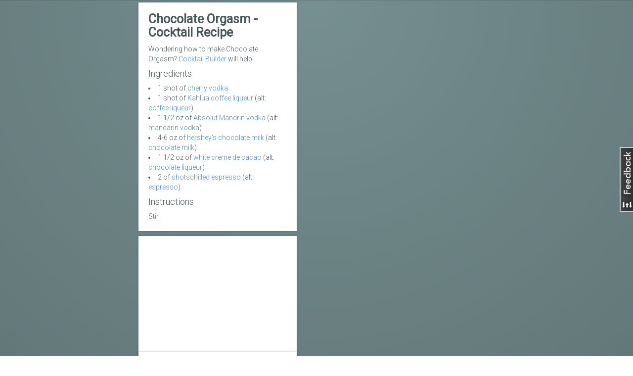

--- FILE ---
content_type: text/html; charset=UTF-8
request_url: https://www.cocktailbuilder.com/recipe/chocolate-orgasm
body_size: 6455
content:
<!DOCTYPE html>
<html xmlns="http://www.w3.org/1999/xhtml">
<head>
    <title>Chocolate Orgasm Cocktail Recipe | Cocktail Builder</title>
<meta name="description" content="This cherry vodka-based mixed drink is made with 5 other ingredients: kahlua coffee liqueur, absolut mandrin vodka, hershey's chocolate milk, white creme de cacao, shotschilled espresso" />

<link rel="alternate" type="application/rss+xml" title="RSS" href="https://blog.cocktailbuilder.com/feed" />

<meta name="viewport" content="width=device-width, initial-scale=1.0">
<meta http-equiv="X-UA-Compatible" content="IE=edge">

<meta property="og:title" content="Chocolate Orgasm Cocktail Recipe | Cocktail Builder" />
<meta property="og:description" content="This cherry vodka-based mixed drink is made with 5 other ingredients: kahlua coffee liqueur, absolut mandrin vodka, hershey's chocolate milk, white creme de cacao, shotschilled espresso" />
<meta property="og:type" content="website" />
<meta property="og:url" content="https://www.cocktailbuilder.com/recipe/chocolate-orgasm"/>
<meta property="og:image" content="https://www.cocktailbuilder.com/img/icons/icon1024x1024.png" />
<meta property="fb:admins" content="512874431" />

<link rel="icon" type="image/png" href="https://d2p4wpc23bzges.cloudfront.net/img/icons/icon16x16.png" sizes="16x16">
<link rel="icon" type="image/png" href="https://d2p4wpc23bzges.cloudfront.net/img/icons/icon32x32.png" sizes="32x32">
<link rel="icon" type="image/png" href="https://d2p4wpc23bzges.cloudfront.net/img/icons/icon196x196.png" sizes="196x196">

<!-- For iPad with high-resolution Retina display running iOS ≥ 7: -->
<link rel="apple-touch-icon-precomposed" sizes="152x152" href="https://d2p4wpc23bzges.cloudfront.net/img/icons/icon152x152.png">
<!-- For iPad with high-resolution Retina display running iOS ≤ 6: -->
<link rel="apple-touch-icon-precomposed" sizes="144x144" href="https://d2p4wpc23bzges.cloudfront.net/img/icons/icon144x144.png">
<!-- For iPhone with high-resolution Retina display running iOS ≥ 7: -->
<link rel="apple-touch-icon-precomposed" sizes="120x120" href="https://d2p4wpc23bzges.cloudfront.net/img/icons/icon120x120.png">

<!-- For non-Retina iPhone, iPod Touch, and Android 2.1+ devices: -->
<link rel="apple-touch-icon-precomposed" href="https://d2p4wpc23bzges.cloudfront.net/img/icons/icon57x57.png">

<link rel="apple-touch-icon" href="https://d2p4wpc23bzges.cloudfront.net/img/icons/icon152x152.png">

<!-- For Chrome for Android: -->
<link rel="icon" sizes="192x192" href="https://d2p4wpc23bzges.cloudfront.net/img/icons/icon152x152.png">

<link href="https://d2p4wpc23bzges.cloudfront.net/css/preview.css?ver=12c7e10_20240513T141655" rel="stylesheet" />

    <script src="https://kit.fontawesome.com/4ef4b41baf.js" crossorigin="anonymous"></script>

    <script src="https://cdnjs.cloudflare.com/ajax/libs/modernizr/2.8.3/modernizr.min.js"></script>

<link href='//fonts.googleapis.com/css?family=Roboto:400,300' rel='stylesheet' type='text/css'>

<meta name="google-site-verification" content="-1wmE7h0RzcRpDAcdDoTwy2zxgbd9z2uMzqHh9_V6nc" />


<script async src="https://www.googletagmanager.com/gtag/js?id=G-N91DBXJYWX"></script>
<script>
    window.dataLayer = window.dataLayer || [];
    function gtag(){dataLayer.push(arguments);}
    gtag('js', new Date());

    gtag('config', 'G-N91DBXJYWX');
</script>

<script type='text/javascript'>
    var googletag = googletag || {};
    googletag.cmd = googletag.cmd || [];
    (function() {
        var gads = document.createElement('script');
        gads.async = true;
        gads.type = 'text/javascript';
        var useSSL = 'https:' == document.location.protocol;
        gads.src = (useSSL ? 'https:' : 'http:') +
                '//www.googletagservices.com/tag/js/gpt.js';
        var node = document.getElementsByTagName('script')[0];
        node.parentNode.insertBefore(gads, node);
    })();
</script>

<script type='text/javascript'>
    googletag.cmd.push(function() {
        CocktailBuilder = CocktailBuilder || {};
        CocktailBuilder.gitCommitHash = "12c7e10_20240513T141655";
        CocktailBuilder.zealotAdsEnabled = false;

        CocktailBuilder.ads = CocktailBuilder.ads || {};
        CocktailBuilder.ads.inventory = CocktailBuilder.ads.inventory || {};

        CocktailBuilder.ads.slots.inventorySlotName ='div-gpt-ad-1401061077448-0';
        CocktailBuilder.ads.slots.inventory =
                googletag.defineSlot('/1047562/300-250-inventory', [300, 250], CocktailBuilder.ads.slots.inventorySlotName).addService(googletag.pubads());

        CocktailBuilder.ads.slots.betweenCocktailsSlotName = 'div-gpt-ad-between-cocktails-0';
        CocktailBuilder.ads.slots.betweenCocktails = googletag
                    .defineSlot('/1047562/300-250-between-cocktails', [[300, 250], [300,600]], CocktailBuilder.ads.slots.betweenCocktailsSlotName)
                    .addService(googletag.pubads());

        CocktailBuilder.ads.slots.betweenCocktails2SlotName = 'div-gpt-ad-between-cocktails-2';
        CocktailBuilder.ads.slots.betweenCocktails2 =
            googletag.defineSlot('/1047562/between-cocktails-2', [[300, 250], [300, 600]], CocktailBuilder.ads.slots.betweenCocktails2SlotName).addService(googletag.pubads());


        CocktailBuilder.ads.slots.betweenCocktails3SlotName = 'div-gpt-ad-between-cocktails-3';
        CocktailBuilder.ads.slots.betweenCocktails3 =
            googletag.defineSlot('/1047562/between-cocktails-3', [[300, 250], [300, 600]], CocktailBuilder.ads.slots.betweenCocktails3SlotName).addService(googletag.pubads());

        CocktailBuilder.ads.slots.betweenCocktails4SlotName = 'div-gpt-ad-between-cocktails-4';
        CocktailBuilder.ads.slots.betweenCocktails4 =
            googletag.defineSlot('/1047562/between-cocktails-4', [[300, 250], [300, 600]], CocktailBuilder.ads.slots.betweenCocktails4SlotName).addService(googletag.pubads());


        CocktailBuilder.ads.slots.underRecipeSlotName = 'div-gpt-ad-under-recipe';
        CocktailBuilder.ads.slots.underRecipe =
            googletag.defineSlot('/1047562/300-250-under-recipe', [[300, 250], [300, 600]], CocktailBuilder.ads.slots.underRecipeSlotName).addService(googletag.pubads());

        CocktailBuilder.ads.slots.farRightColumnSlotName = 'div-gpt-ad-far-right-col';
        CocktailBuilder.ads.slots.farRightColumn =
            googletag.defineSlot('/1047562/300-600-far-right-col', [[300, 600]], CocktailBuilder.ads.slots.farRightColumnSlotName).addService(googletag.pubads());

        CocktailBuilder.ads.slots.betweenCocktails.cocktailsToShowAfter = 15;
        CocktailBuilder.ads.slots.betweenCocktails2.cocktailsToShowAfter = 25;
        CocktailBuilder.ads.slots.betweenCocktails3.cocktailsToShowAfter = 40;

        googletag.pubads().enableSingleRequest();
        googletag.enableServices();
    });
</script>

<script>
    var _prum = [['id', '53890db1abe53d9804586bf4'],
        ['mark', 'firstbyte', (new Date()).getTime()]];
    (function() {
        var s = document.getElementsByTagName('script')[0]
                , p = document.createElement('script');
        p.async = 'async';
        p.src = '//rum-static.pingdom.net/prum.min.js';
        s.parentNode.insertBefore(p, s);
    })();
</script>

<script id="_webengage_script_tag" type="text/javascript">
    var _weq = _weq || {};
    _weq['webengage.licenseCode'] = '~10a5cc1b3';
    _weq['webengage.widgetVersion'] = "4.0";

    (function(d){
        var _we = d.createElement('script');
        _we.type = 'text/javascript';
        _we.async = true;
        _we.src = (d.location.protocol == 'https:' ? "https://ssl.widgets.webengage.com" : "http://cdn.widgets.webengage.com") + "/js/widget/webengage-min-v-4.0.js";
        var _sNode = d.getElementById('_webengage_script_tag');
        _sNode.parentNode.insertBefore(_we, _sNode);
    })(document);
</script>


<script async src="//pagead2.googlesyndication.com/pagead/js/adsbygoogle.js"></script>
<script>
    (adsbygoogle = window.adsbygoogle || []).push({
        google_ad_client: "ca-pub-4338763897925627",
        enable_page_level_ads: true
    });
</script>
</head><body class="eternity-form" ng-app="CocktailBuilder">
<script
        src="https://code.jquery.com/jquery-3.5.1.min.js"
        integrity="sha256-9/aliU8dGd2tb6OSsuzixeV4y/faTqgFtohetphbbj0="
        crossorigin="anonymous"></script>

<script type="application/ld+json">
     {
      "@context": "http://schema.org/",
      "@type": "Recipe",
      "name": "Chocolate Orgasm",
      "author": {
      "@type": "Person",
      "name": "Cocktail Builder"
      },
      "description": "How to make Chocolate Orgasm: Mixed Drink Recipe from Cocktail Builder",
      "aggregateRating": {
        "@type": "AggregateRating",
        "ratingValue": "4",
        "reviewCount": "23"
      },
      "prepTime": "PT8M",
      "cookTime": "PT2M",
      "image": "https://www.cocktailbuilder.com/img/icons/icon1024x1024.png",
      "recipeCategory": "cocktail",
      "recipeIngredient": [
      "1 shot of <a href='/ingredient/cherry-vodka_250'>cherry vodka</a>",
"1 shot of <a href='/ingredient/coffee-liqueur_42'>Kahlua coffee liqueur</a>",
"1 1/2 oz of <a href='/ingredient/mandarin-vodka_157'>Absolut Mandrin vodka</a>",
"4-6 oz of <a href='/ingredient/chocolate-milk_942'>hershey's chocolate milk</a>",
"1 1/2 oz of <a href='/ingredient/chocolate-liqueur_21'>white creme de cacao</a>",
"2  of <a href='/ingredient/espresso_796'>shotschilled espresso</a>"
       ],
     "recipeInstructions": "Stir."
     }
   </script>


    <script type="application/ld+json">
        {
            "@context": "https://schema.org",
            "@type": "FAQPage",
            "mainEntity": [{
                "@type": "Question",
                "name": "What ingredients do I need to make Chocolate Orgasm?",
                "acceptedAnswer": {
                    "@type": "Answer",
                    "text": "This cherry vodka-based cocktail has 5 other ingredients. <a href='/recipe/chocolate-orgasm'>See detailed recipe</a>."
                }
            }, {
                "@type": "Question",
                "name": "How do I make a Chocolate Orgasm cocktail?",
                "acceptedAnswer": {
                    "@type": "Answer",
                    "text": "Start with cherry vodka and mix in 5 other ingredients. <a href='/recipe/chocolate-orgasm'>See detailed recipe</a>."
                }
            }, {
                "@type": "Question",
                "name": "How long does it take to mix Chocolate Orgasm?",
                "acceptedAnswer": {
                    "@type": "Answer",
                    "text": "Chocolate Orgasm has 6 ingredients, and it's pretty quick to mix. <a href='/recipe/chocolate-orgasm'>See detailed recipe</a>."
                }
            }, {
                "@type": "Question",
                "name": "Is Chocolate Orgasm a great cocktail?",
                "acceptedAnswer": {
                    "@type": "Answer",
                    "text": "Chocolate Orgasm is a team's favorite. This cherry vodka-based cocktail that's a favorite of 20 other cocktail lovers. <a href='/recipe/chocolate-orgasm'>See detailed recipe</a>."
                }
            }]
        }
    </script>

<script type="application/javascript">
    var currentReaction = "";
    jQuery( document ).ready(function() {
        var cookieValue = jQuery.cookie('userToken');
        if (cookieValue) {
            // console.log("User signed in, getting feedback value...");
            const url = "/api/users/" + cookieValue + "/feedback?cocktailId=17998";
            $.ajax({
                url: url,
                success: function (data) {
                    console.log("Got feedback value: " + data);
                    if (data != currentReaction) {
                        currentReaction = data;
                        triggerFeedbackDisplay(data);
                    }
                },
                error: function (err) {
                    console.log("err: ");
                    console.log(err);
                },
            });
        } else {
            triggerFeedbackDisplay(currentReaction);
        }

        $( "#btnLike" ).click(function() {
            triggerFeedback("like");
        });

        $( "#btnDislike" ).click(function() {
            triggerFeedback("dislike");
        });

        $( "#btnReport" ).click(function() {
            triggerFeedback("report");
        });
    });


    function triggerFeedback(strReaction) {
        // console.log(strReaction);
        var blnSuccess = saveFeedbackToServer(strReaction);
        if (blnSuccess) {
            triggerFeedbackDisplay(strReaction);
        }
    }

    function saveFeedbackToServer(strReaction) {
        var cookieValue = jQuery.cookie('userToken');
        if (cookieValue) {
            //console.log("User is signed in: " + cookieValue);
            Analytics.log("Feedback for cocktails: " + strReaction, {cocktailId: 17998});

            const url = "/api/users/" + cookieValue + "/feedback";
            $.ajax({
                url: url,
                method: 'POST',
                data: {
                    cocktailId: 17998,
                    enumFeedback: strReaction
                },
                success: function(data) {
                    //console.log("Submitted new feedback");
                },
                error: function(jqXHR, textStatus, errorThrown) {
                    console.log("Error submitting feedback");
                    console.log(errorThrown);
                }
            });
            return true;
        } else {
            Analytics.log("Feedback for cocktais: not signed in, prompting to do so", {cocktailId: 17998, reaction: strReaction});

            ConnectGate.show(
                function(network) {
                    Analytics.log("Feedback for cocktails: signed in with " + network);
                    // Analytics.log("Load more cocktails: signed in with " + network);
                    //makeGoogleProfileApiCall();
                    // console.log("Feedback: Phase2");
                    triggerFeedback(strReaction)
                },
                function(moreInfo) {
                    console.log("Feedback for cocktails: chose not to connect", {details: moreInfo});
                });

            return false;
        }
    }

    function triggerFeedbackDisplay(strReaction) {
        var currentReaction = strReaction;

        $("#btnLike").removeClass("btn-primary");
        $("#btnLike i").removeClass("fas");
        $("#btnLike i").addClass("far");

        $("#btnDislike").removeClass("btn-primary");
        $("#btnDislike i").removeClass("fas");
        $("#btnDislike i").addClass("far");

        $("#btnReport").removeClass("btn-primary");
        $("#btnReport i").removeClass("fas");
        $("#btnReport i").addClass("far");

        var target = null;
        switch (currentReaction) {
            case "like":
                target = "#btnLike";
                break;
            case "dislike":
                target = "#btnDislike";
                break;
            case "report":
                target = "#btnReport";
                break;
        }
        if (target) {
            $(target).addClass("btn-primary");
            $(target + " i").addClass("fas");
        }
    }
</script>

<div id="demo2" class="colorBg6 colorBg">
    <div id="fbPrePrompt" class="modal bs-example-modal-sm" tabindex="-1" role="dialog" aria-labelledby="facebookPrePrompt" aria-hidden="true">
    <div class="modal-dialog modal-sm">
        <div class="modal-content">
            <h3>Please Log In</h3>
            <p>Log in with your <!-- Facebook or --> Google account to access all our recipes and remember your bar inventory for the next time. </p>
<!--
            <p>We never post to your wall!</p>

            <div class="cta ctaFB">
                <button>Sign in with Facebook</button>
            </div>
-->
            <div class="cta ctaGoogleSignin">
                <button id="googleSignInButton">
                    <img src="/img/google_signin_dark_normal_web.png" />
                </button>
            </div>
            <div class="noThanks">
                <button>No Thanks</button>
            </div>
        </div>
    </div>
</div>
    <section class="container-fluid">
        <div class="row">
            <div class="col-md-4 col-md-offset-2 cbCol">
                <div class="login-form-section">
                    <div class="login-content logo-container">
                        <div class="section-title">
                                                        <h1 id="ingredientsHeader" style="font-weight: bold; font-size: 1.8em;">Chocolate Orgasm - Cocktail Recipe</h1>
                            <div style="font-size: 1.0em">Wondering how to make Chocolate Orgasm? <a href="/">Cocktail Builder</a> will help!</div>


                            <h4>Ingredients</h4>
                            <p><li>1 shot of <a href='/ingredient/cherry-vodka_250'>cherry vodka</a></li><li>1 shot of <a href='/ingredient/coffee-liqueur_42'>Kahlua coffee liqueur</a> (alt: <a href='/ingredient/coffee-liqueur_42'>coffee liqueur</a>)</li><li>1 1/2 oz of <a href='/ingredient/mandarin-vodka_157'>Absolut Mandrin vodka</a> (alt: <a href='/ingredient/mandarin-vodka_157'>mandarin vodka</a>)</li><li>4-6 oz of <a href='/ingredient/chocolate-milk_942'>hershey's chocolate milk</a> (alt: <a href='/ingredient/chocolate-milk_942'>chocolate milk</a>)</li><li>1 1/2 oz of <a href='/ingredient/chocolate-liqueur_21'>white creme de cacao</a> (alt: <a href='/ingredient/chocolate-liqueur_21'>chocolate liqueur</a>)</li><li>2  of <a href='/ingredient/espresso_796'>shotschilled espresso</a> (alt: <a href='/ingredient/espresso_796'>espresso</a>)</li><h4>Instructions</h4>Stir.</p>

                            
                            
                            
                            
<!--                            <div class="actions" style="margin-top:20px">-->
<!--                                <button type="button" class="btn btn-sm btn-default" id="btnLike">-->
<!--                                    Like&nbsp;&nbsp;<i class="far fa-thumbs-up"></i>-->
<!--                                </button>-->
<!---->
<!--                                <button type="button" class="btn btn-sm btn-default" id="btnDislike" style="margin-left: 10px;">-->
<!--                                    Dislike&nbsp;&nbsp;<i class="far fa-thumbs-down"></i>-->
<!--                                </button>-->
<!---->
<!--                                <button type="button" class="btn btn-sm btn-default" id="btnReport" style="margin-left: 10px;">-->
<!--                                    Report&nbsp;&nbsp;<i class="far fa-flag"></i>-->
<!--                                </button>-->
<!---->
<!--                                <div style="padding-top:30px;">-->
<!--                                    <a href="/"><button type="button" class="btn btn-success btn-md">&nbsp;&nbsp;More Recipes >> </button></a>-->
<!--                                </div>-->
<!--                            </div>-->
                        </div>
                    </div>
                </div>

            <div class="login-form-section">
                <div class="login-content logo-container" style="padding-bottom: 0">
                    <div class="inventory-ad-container" style="margin-left: auto; margin-right: auto; margin-bottom: -20px; padding-top: 0; padding-bottom: 0; ">
                        <div>
                            <div id='div-gpt-ad-between-cocktails-0' class="ad">
                                <script type='text/javascript'>
                                    googletag.cmd.push(function() { googletag.display('div-gpt-ad-between-cocktails-0'); });
                                </script>
                            </div>
                        </div>
                    </div>

                    <div class="login-form-links link1 blogPost" style="padding-top: 10px">
                            <h3>More cocktails with cherry vodka</h3>
                            <div>
                                                                       <div style="margin-bottom: 5px;">
                                            <a href="/recipe/chocolate-orgasm.html">Chocolate Orgasm</a>
                                       </div>
                                                                       <div style="margin-bottom: 5px;">
                                            <a href="/recipe/brady-bomb.html">Brady Bomb</a>
                                       </div>
                                                                       <div style="margin-bottom: 5px;">
                                            <a href="/recipe/aprils-summertime-punch.html">April's Summertime Punch</a>
                                       </div>
                                                                       <div style="margin-bottom: 5px;">
                                            <a href="/recipe/bat-chain-puller.html">Bat Chain Puller</a>
                                       </div>
                                                                       <div style="margin-bottom: 5px;">
                                            <a href="/recipe/bobby-sherman.html">Bobby Sherman</a>
                                       </div>
                                                                       <div style="margin-bottom: 5px;">
                                            <a href="/recipe/champions-bubblin-cherry.html">Champion's Bubblin' Cherry</a>
                                       </div>
                                                                       <div style="margin-bottom: 5px;">
                                            <a href="/recipe/cherry-bomber.html">Cherry Bomber</a>
                                       </div>
                                                                       <div style="margin-bottom: 5px;">
                                            <a href="/recipe/cherry-fear.html">Cherry Fear</a>
                                       </div>
                                                                       <div style="margin-bottom: 5px;">
                                            <a href="/recipe/cherry-kandi.html">Cherry Kandi</a>
                                       </div>
                                   <div class="inventory-ad-container" style="margin-left: -10px; padding-top: 10px; padding-bottom: 10px; ">
       <div>
           <div id='div-gpt-ad-between-cocktails-2' class="ad">
               <script type='text/javascript'>
                   googletag.cmd.push(function() { googletag.display('div-gpt-ad-between-cocktails-2'); });
               </script>
           </div>
       </div>
   </div>
                                                                                  <div style="margin-bottom: 5px;">
                                            <a href="/recipe/cherry-lime-aid.html">Cherry Lime-aid</a>
                                       </div>
                                                                       <div style="margin-bottom: 5px;">
                                            <a href="/recipe/cherry-long-island.html">Cherry Long Island</a>
                                       </div>
                                                                       <div style="margin-bottom: 5px;">
                                            <a href="/recipe/cherry-lovers-delight.html">Cherry Lovers Delight</a>
                                       </div>
                                                                       <div style="margin-bottom: 5px;">
                                            <a href="/recipe/cherry-martini.html">Cherry Martini</a>
                                       </div>
                                                                       <div style="margin-bottom: 5px;">
                                            <a href="/recipe/cherry-screwdriver.html">Cherry Screwdriver</a>
                                       </div>
                                                                       <div style="margin-bottom: 5px;">
                                            <a href="/recipe/cherry-trouble.html">Cherry Trouble</a>
                                       </div>
                                                                       <div style="margin-bottom: 5px;">
                                            <a href="/recipe/cherry-tuesday.html">Cherry Tuesday</a>
                                       </div>
                                                                       <div style="margin-bottom: 5px;">
                                            <a href="/recipe/cherrytini.html">Cherrytini</a>
                                       </div>
                                                                       <div style="margin-bottom: 5px;">
                                            <a href="/recipe/coconut-breeze.html">Coconut Breeze</a>
                                       </div>
                                                                       <div style="margin-bottom: 5px;">
                                            <a href="/recipe/danger-bomb.html">Danger Bomb</a>
                                       </div>
                                                                       <div style="margin-bottom: 5px;">
                                            <a href="/recipe/danish-toddy.html">Danish Toddy</a>
                                       </div>
                                
                                <div class="actions" style="margin-top:20px">
                                    <a href="/"><button type="button" class="btn btn-success btn-md">&nbsp;&nbsp;More Recipes >> </button></a>
                                </div>
                            </div>
                        </div>
                </div>
            </div>

            <div class="login-form-section">
                    <div class="login-content logo-container" style="padding-bottom: 0">
                                                    <div class="login-form-links link1 blogPost">
                                <a href='https://blog.cocktailbuilder.com/what-is-sweet-vermouth/?utm_source=web&utm_medium=blog_snippet&utm_campaign=slot0#primary'>
                    <h4>5 Fast Facts About Sweet Vermouth</h4>
               </a>
            <div>
                <div style='float: left;  width: 100px'>
                    <a href='https://blog.cocktailbuilder.com/what-is-sweet-vermouth/?utm_source=web&utm_medium=blog_snippet&utm_campaign=slot0#primary'>
                        <img width=90 src='https://www.zealot.us/beacons/image-resizer.php?url=https%3A%2F%2Fblog.cocktailbuilder.com%2Fwp-content%2Fuploads%2F2014%2F12%2Fca056f0025f7a8aeeef8c3c50c1fbb55.jpg&width=90&height=90'>
                    </a>
                </div>
                <div style='float: left; width: 180px !important;'>
                    Cocktail Builder https://blog.cocktailbuilder.com/what-is-sweet-vermouth/ - Vermouth has an underserved, bad reputation. Maybe it�...
                    <a href='https://blog.cocktailbuilder.com/what-is-sweet-vermouth/?utm_source=web&utm_medium=blog_snippet&utm_campaign=slot0#primary'>(more)</a>
                </div>
                <div style='clear: both;'></div>
            </div>                            </div>

                            
                            <div class="login-form-links link1 blogPost">
                                <a href='https://blog.cocktailbuilder.com/sherry-cocktails-sherry-fest/?utm_source=web&utm_medium=blog_snippet&utm_campaign=slot1#primary'>
                    <h4>7 Sherry Cocktails for Your Sherry Fest</h4>
               </a>
            <div>
                <div style='float: right; padding-left: 10px; width: 100px'>
                    <a href='https://blog.cocktailbuilder.com/sherry-cocktails-sherry-fest/?utm_source=web&utm_medium=blog_snippet&utm_campaign=slot1#primary'>
                        <img width=90 src=''>
                    </a>
                </div>
                <div style='float: right; width: 180px !important;'>
                    Cocktail Builder https://blog.cocktailbuilder.com/sherry-cocktails-sherry-fest/ -Since 2012, New York City has been celebrating sh...
                    <a href='https://blog.cocktailbuilder.com/sherry-cocktails-sherry-fest/?utm_source=web&utm_medium=blog_snippet&utm_campaign=slot1#primary'>(more)</a>
                </div>
                <div style='clear: both;'></div>
            </div>                            </div>

                            
                            <div class="login-form-links link1 blogPost">
                                <a href='https://blog.cocktailbuilder.com/grapefruit-negroni-recipe/?utm_source=web&utm_medium=blog_snippet&utm_campaign=slot2#primary'>
                    <h4>January Cocktail of the Month: Grapefruit Negroni</h4>
               </a>
            <div>
                <div style='float: left;  width: 100px'>
                    <a href='https://blog.cocktailbuilder.com/grapefruit-negroni-recipe/?utm_source=web&utm_medium=blog_snippet&utm_campaign=slot2#primary'>
                        <img width=90 src='https://www.zealot.us/beacons/image-resizer.php?url=https%3A%2F%2Fblog.cocktailbuilder.com%2Fwp-content%2Fuploads%2F2016%2F01%2F13979819930_cccc0b8792_k-800x488.jpg&width=90&height=90'>
                    </a>
                </div>
                <div style='float: left; width: 180px !important;'>
                    Cocktail Builder https://blog.cocktailbuilder.com/grapefruit-negroni-recipe/ -
While no one truly knows the origins of the Negroni...
                    <a href='https://blog.cocktailbuilder.com/grapefruit-negroni-recipe/?utm_source=web&utm_medium=blog_snippet&utm_campaign=slot2#primary'>(more)</a>
                </div>
                <div style='clear: both;'></div>
            </div>                            </div>

                                                    
                    </div>
                </div>
            </div>

            <div class="col-md-4 cbCol">
                <div class="login-form-section">
                    <div class="login-content logo-container" style="padding-bottom: 0">
                        <div class="section-title" id="searchResultsHeader" style="padding-top: 0;">
                            <div class="big-ad-container" style="margin-left: -10px; margin-top: 20px">
                                <div>
                                    <div id='div-gpt-ad-far-right-col' class="ad">
                                        <script type='text/javascript'>
                                            googletag.cmd.push(function() { googletag.display('div-gpt-ad-far-right-col'); });
                                        </script>
                                    </div>
                                </div>
                            </div>
                        </div>
                    </div>
                </div>
            </div>
        </div>
    </section>
</div>


<script src="//ajax.googleapis.com/ajax/libs/jquery/1.9.1/jquery.min.js"></script>

<script src="https://d2p4wpc23bzges.cloudfront.net/js/output/libraries.min.js?ver=12c7e10_20240513T141655"></script>

<script src="//ajax.googleapis.com/ajax/libs/angularjs/1.2.20/angular.min.js"></script>
<script src="//ajax.googleapis.com/ajax/libs/angularjs/1.2.20/angular-resource.min.js"></script>

<script src="https://d2p4wpc23bzges.cloudfront.net/js/output/cb.min.js?ver=12c7e10_20240513T141655"></script>


<script src="https://apis.google.com/js/platform.js?onload=gplusInit" async defer></script>
<meta name="google-signin-client_id" content="629930544514-1tqca0h7m6rmtsj80grvit3lca6gnt5c.apps.googleusercontent.com" />

<!--
<div id="fb-root"></div>
<script>(function(d, s, id) {
        var js, fjs = d.getElementsByTagName(s)[0];
        if (d.getElementById(id)) return;
        js = d.createElement(s); js.id = id;
        js.src = "//connect.facebook.net/en_US/sdk.js";
        fjs.parentNode.insertBefore(js, fjs);
    }(document, 'script', 'facebook-jssdk'));</script>
-->

<!-- pingdom real user monitoring -->
<script src="//rum-static.pingdom.net/pa-5dabbade05a2410008000648.js" async></script>

<!-- Server: ip-172-31-29-156 -->
<!-- Commit hash: 12c7e10_20240513T141655 -->
</body>
</html>

--- FILE ---
content_type: text/html; charset=UTF-8
request_url: https://content-people.googleapis.com/static/proxy.html?usegapi=1&jsh=m%3B%2F_%2Fscs%2Fabc-static%2F_%2Fjs%2Fk%3Dgapi.lb.en.W5qDlPExdtA.O%2Fd%3D1%2Frs%3DAHpOoo8JInlRP_yLzwScb00AozrrUS6gJg%2Fm%3D__features__
body_size: -47
content:
<!DOCTYPE html>
<html>
<head>
<title></title>
<meta http-equiv="X-UA-Compatible" content="IE=edge" />
<script type="text/javascript" nonce="KRHfVMMzTUpTi4VtUS0BrA">
  window['startup'] = function() {
    googleapis.server.init();
  };
</script>
<script type="text/javascript"
  src="https://apis.google.com/js/googleapis.proxy.js?onload=startup" async
  defer nonce="KRHfVMMzTUpTi4VtUS0BrA"></script>
</head>
<body>
</body>
</html>


--- FILE ---
content_type: text/html; charset=utf-8
request_url: https://www.google.com/recaptcha/api2/aframe
body_size: 269
content:
<!DOCTYPE HTML><html><head><meta http-equiv="content-type" content="text/html; charset=UTF-8"></head><body><script nonce="2D6EvvB9NvwdR9FYLYNaDw">/** Anti-fraud and anti-abuse applications only. See google.com/recaptcha */ try{var clients={'sodar':'https://pagead2.googlesyndication.com/pagead/sodar?'};window.addEventListener("message",function(a){try{if(a.source===window.parent){var b=JSON.parse(a.data);var c=clients[b['id']];if(c){var d=document.createElement('img');d.src=c+b['params']+'&rc='+(localStorage.getItem("rc::a")?sessionStorage.getItem("rc::b"):"");window.document.body.appendChild(d);sessionStorage.setItem("rc::e",parseInt(sessionStorage.getItem("rc::e")||0)+1);localStorage.setItem("rc::h",'1763413319524');}}}catch(b){}});window.parent.postMessage("_grecaptcha_ready", "*");}catch(b){}</script></body></html>

--- FILE ---
content_type: application/javascript
request_url: https://d2p4wpc23bzges.cloudfront.net/js/output/cb.min.js?ver=12c7e10_20240513T141655
body_size: 8377
content:
// Input 0
var cocktailBuilder = {analytics:{}}, Analytics = {log:function(a, c) {
  CocktailBuilder.debug("Event:", a, c);
  angular.element("*[ng-app]").injector().get("UserDataService").saveAction(a, c);
  var d = "", b;
  for (b in c) {
    if (c.hasOwnProperty(b)) {
      d = c[b];
      break;
    }
  }
  gtag("event", a, {event_category:"uievent", event_label:d});
  Analytics.eventLoggerHelper(a, c);
}, error:function(a, c) {
  "object" == typeof console && (console.error("%cError: %s", "background: white; color: orange", a), console.log("Error details: ", c));
  var d = "", b;
  for (b in c) {
    if (c.hasOwnProperty(b)) {
      d = c[b];
      break;
    }
  }
  gtag("event", a, {event_category:"error", event_label:d});
  Analytics.eventLoggerHelper(a, c);
}, userInfo:function(a, c) {
  gtag("config", "G-N91DBXJYWX", {user_id:a});
}, eventLoggerHelper:function(a, c) {
  c || (c = {});
  c.ver = CocktailBuilder.gitCommitHash;
}};
// Input 1
cocktailBuilder.connectGate = {};
var ConnectGate = {callbackSuccess:null, callbackNoThanks:null, sel:"#fbPrePrompt", show:function(a, c) {
  ConnectGate.callbackSuccess = a;
  ConnectGate.callbackNoThanks = c;
  $(ConnectGate.sel).modal({backdrop:"static"});
  $(ConnectGate.sel + " .noThanks button").off("click").click(ConnectGate.noThanksClick);
  ConnectGate.initializeSelector("googleSignInButton");
}, initializeSelector:function(a) {
  auth2 = gapi.auth2.getAuthInstance();
  var c = document.getElementById(a), d = c.cloneNode(!0);
  c.parentNode.replaceChild(d, c);
  auth2.attachClickHandler(a, {scope:"profile email openid"}, function(b) {
    $(ConnectGate.sel).modal("hide");
    ConnectGate.callbackSuccess && ConnectGate.callbackSuccess("gplus");
  }, function(b) {
    $(ConnectGate.sel).modal("hide");
    ConnectGate.callbackNoThanks("Said No in Google's dialog");
  });
}, noThanksClick:function(a) {
  $(ConnectGate.sel).modal("hide");
  a.preventDefault();
  ConnectGate.rememberNoThanks();
  ConnectGate.callbackNoThanks && ConnectGate.callbackNoThanks("Said No in our intro dialog");
}, rememberNoThanks:function() {
}};
// Input 2
var cocktailBuidlder = {facebook:{}};
cocktailBuidlder.facebook.signin = {};
// Input 3
cocktailBuidlder.gplus = {};
cocktailBuidlder.gplus.signin = {};
var authorizeButton = document.getElementById("gplus-signin-button"), signoutButton = document.getElementById("signout-button");
function gplusInit() {
  gapi.load("client:auth2", function() {
    gapi.client.init({apiKey:"AIzaSyDptbujkAWJQD_5-HEug-cMP34uOCXhguQ", discoveryDocs:["https://people.googleapis.com/$discovery/rest?version=v1"], clientId:"629930544514-1tqca0h7m6rmtsj80grvit3lca6gnt5c.apps.googleusercontent.com", scope:"profile email openid"}).then(function() {
      gapi.auth2.getAuthInstance().isSignedIn.listen(updateSigninStatus);
      updateSigninStatus(gapi.auth2.getAuthInstance().isSignedIn.get());
      authorizeButton && (authorizeButton.onclick = handleAuthClick);
    });
  });
}
function updateSigninStatus(a) {
  authorizeButton && (a ? (authorizeButton.style.display = "none", makeGoogleProfileApiCall()) : authorizeButton.style.display = "block");
}
function handleAuthClick(a) {
  gapi.auth2.getAuthInstance().signIn();
}
function handleSignoutClick(a) {
  gapi.auth2.getAuthInstance().signOut();
}
function makeGoogleProfileApiCall() {
  gapi.client.people.people.get({resourceName:"people/me", "requestMask.includeField":"person.names,person.emailAddresses,person.birthdays"}).then(function(a) {
    getGplusProfileData(a.result);
  });
}
function getGplusProfileData(a) {
  console.log(a);
  a = {source:"gauth", $email:a.emailAddresses[0].value, gplusid:a.resourceName.replace("people/", ""), $first_name:a.names[0].givenName, $last_name:a.names[0].familyName};
  Analytics.userInfo(a.$email, a);
  var c = {source:"gauth", email:a.$email, gplusid:a.gplusid};
  a.$first_name && (c.firstname = a.$first_name);
  a.$last_name && (c.lastname = a.$last_name);
  a.birthday && (c.birthday = a.birthday);
  console.log("Saved user:");
  console.log(c);
  angular.element("*[ng-app]").injector().get("UserDataService").saveUser(c);
}
;
// Input 4
cocktailBuilder.mainModule = {};
var CocktailBuilderModule = angular.module("CocktailBuilder", ["ngResource"]).filter("to_trusted_html", ["$sce", function(a) {
  return function(c) {
    return a.trustAsHtml(c);
  };
}]);
angular.module("CocktailBuilder").factory("$exceptionHandler", function() {
  return function(a, c) {
    throw a;
  };
});
// Input 5
cocktailBuilder.controllers = {};
cocktailBuilder.controllers.ingredientsToBuy = {};
CocktailBuilderModule.controller("IngredientsToBuyCtrl", ["$scope", "$resource", "$location", "$anchorScroll", "UserDataService", function(a, c, d, b, e) {
  a.ingredientsToBuy = [];
  a.$on("ingredientsOnHandChange", function() {
    a.loadWhatToBuy();
  });
  a.ingredientsToBuyResource = c("/json/:action", {action:"bestIngredientsToBuy", ver:CocktailBuilder.gitCommitHash, callback:"JSON_CALLBACK"}, {get:{method:"JSONP", isArray:!0, cache:!0}});
  a.loadWhatToBuy = function() {
    a.ingredientsToBuyResource.get({param:e.encodeIngredientsForBackendCall(), max:7}).$promise.then(function(b) {
      a.ingredientsToBuy = b;
      googletag.display(CocktailBuilder.ads.slots.farRightColumnSlotName);
    }, function(b) {
      Analytics.error("Resource bestIngredientsToBuy failed", b);
    });
  };
}]);
// Input 6
cocktailBuilder.controllers.favoriteCocktail = {};
CocktailBuilderModule.controller("FavoriteCocktailCtrl", ["$scope", "$resource", "UserDataService", function(a, c, d) {
  a.$on("favoritesChange", function() {
    a.favoriteCocktails = d.favoriteCocktails;
    d.setResponsiveGridOffsets();
  });
}]);
// Input 7
cocktailBuilder.controllers.ingredientList = {};
CocktailBuilderModule.controller("IngredientListCtrl", ["$scope", "$resource", "$location", "$anchorScroll", "UserDataService", "$timeout", function(a, c, d, b, e, h) {
  a.loadingMore = !0;
  a.countToPromptSignin = 20;
  e.ingredientList.get(function(b) {
    initializeAutocomplete(b);
  }, function(b) {
    Analytics.error("Resource ingredientList failed", b);
  });
  a.getIngredientsOnHand = function() {
    return e.ingredientsOnHand;
  };
  a.isUserSignedIn = function() {
    return e.isUserSignedIn();
  };
  a.addIngredient = function(b, c, h) {
    e.addIngredient(b, c, h, !0, !1) ? e.ingredientsOnHand.length != a.countToPromptSignin || e.isUserSignedIn() || (Analytics.log("Added many ingredients, prompting to signin", {ingredientCount:a.countToPromptSignin}), ConnectGate.show(function(b) {
      Analytics.log("Added many ingredients: signed in with " + b, {ingredientCount:a.countToPromptSignin});
    }, function(b) {
      Analytics.log("Added many ingredients: chose not to connect", {details:b});
    })) : (b = $("#ingredientList li[data-id='" + b + "']"), b.removeClass("bounceInUp"), b.removeClass("shake"), b.removeClass("animated"), b.addClass("animated shake"));
  };
  a.removeIngredient = function(b) {
    e.removeIngredient(b);
  };
  a.ingredientDetailsClick = function(b, a) {
    Analytics.log("Clicked on ingredient details", {name:b, normalizedid:a});
    document.location = "/ingredient/_" + a;
  };
  a.executeSearch = function() {
    a.substringSearchNeedle && 0 < a.substringSearchNeedle.length && (document.location = "/google-search-ads.php?#gsc.q=" + encodeURIComponent(a.substringSearchNeedle + " cocktail recipe"));
  };
  a.$on("beforeIngredientsLoad", function() {
    a.loadingMore = !0;
  });
  a.$on("afterIngredientsLoad", function() {
    h(function() {
      a.loadingMore = !1;
    }, 0);
  });
}]);
// Input 8
cocktailBuilder.controllers.cocktailList = {};
CocktailBuilderModule.controller("CocktailListCtrl", ["$scope", "$resource", "UserDataService", "$q", function(a, c, d, b) {
  a.range = function(b) {
    return Array(parseInt(b));
  };
  a.searchResultsShown = function() {
    return d.searchResultsShown;
  };
  a.cocktailsToRequestNextTime = 25;
  a.loadingMore = !1;
  a.loadMoreClicked = function() {
    Analytics.log("Load more cocktails clicked", {numCocktailsRequested:a.cocktailsToRequestNextTime});
    d.isUserSignedIn() ? a.loadMoreClickedPhase2() : (Analytics.log("Load more cocktails: prompting to sign in", {numCocktailsRequested:a.cocktailsToRequestNextTime}), ConnectGate.show(function(b) {
      Analytics.log("Load more cocktails: signed in with " + b);
      makeGoogleProfileApiCall();
      a.loadMoreClickedPhase2();
    }, function(b) {
      Analytics.log("Load more cocktails: chose not to connect", {details:b});
    }));
  };
  a.loadMoreClickedPhase2 = function() {
    a.loadingMore = !0;
    a.cocktailsToRequestNextTime *= 2;
    a.refreshCocktailOptions().then(function() {
      googletag.display(CocktailBuilder.ads.slots.betweenCocktails2SlotName);
      googletag.display(CocktailBuilder.ads.slots.betweenCocktails3SlotName);
    });
  };
  a.possibleCocktailList = c("/json/:action", {action:"topByIngredients", ver:CocktailBuilder.gitCommitHash, callback:"JSON_CALLBACK"}, {get:{method:"JSONP", isArray:!0, cache:!0}});
  a.refreshCocktailOptions = function() {
    return a.possibleCocktailList.get({param:d.encodeIngredientsForBackendCall(), max:a.cocktailsToRequestNextTime}).$promise.then(function(e) {
      var c = b.defer();
      CocktailBuilder.debug("Refreshed cocktail options");
      a.possibleCocktails = e;
      d.setResponsiveGridOffsets();
      a.loadingMore = !1;
      a.refreshingCocktailOptions = !1;
      c.resolve();
      return c.promise;
    }, function(b) {
      Analytics.error("Resource possibleCocktailList failed", b);
      a.loadingMore = !1;
      a.refreshingCocktailOptions = !1;
    });
  };
  a.$on("ingredientsOnHandChange", function() {
    a.refreshingCocktailOptions = !0;
    a.refreshCocktailOptions();
    700 > document.documentElement.clientWidth && $(".blogLeft").hide();
  });
  a.$on("cocktailRenderingFinished", function(b) {
    googletag.cmd.push(function() {
      googletag.display(CocktailBuilder.ads.slots.betweenCocktails2SlotName);
      googletag.display(CocktailBuilder.ads.slots.betweenCocktails3SlotName);
    });
    d.loadPersonalizedAd();
  });
  a.$on("searchBySubstringStart", function(b, c) {
    d.cocktailSearchByName.get({param:c}, function(b) {
      a.cocktailByNameSearchResults = b;
      0 < b.length ? Analytics.log("Searched for cocktails by substring successfully", {needle:c, resultCount:b.length}) : Analytics.log("Search for cocktails by substring and found no results", {needle:c});
      d.setResponsiveGridOffsets();
    }, function(b) {
      Analytics.error("Resource cocktailSearchByName failed", b);
    });
  });
}]);
// Input 9
cocktailBuilder.directives = {};
cocktailBuilder.directives.ingredient = {};
CocktailBuilderModule.directive("ingredient", ["$compile", "$resource", "UserDataService", function(a, c, d) {
  return{restrict:"E", scope:{name:"@", id:"@", normalizedid:"@", cocktailscouldmake:"@", buyurl:"@", type:"@", description:"@", imageurl:"@"}, templateUrl:"/partials/ingredient.html", link:function(b, a, c) {
    b.detailsExpanded = !1;
    b.expandLinkClicked = function() {
      b.detailsExpanded = !b.detailsExpanded;
      b.detailsExpanded ? Analytics.log("Expanded ingredient info", b.getAnalyticsDetails()) : (CocktailBuilder.ads.refresh(), Analytics.log("Collapsed ingredient info", b.getAnalyticsDetails()));
    };
    b.alreadyHaveClicked = function() {
      Analytics.log("Added ingredient from To Shop For list", b.getAnalyticsDetails());
      d.addIngredient(b.id, b.name, b.normalizedid, !0, !1);
    };
    b.buyClicked = function() {
      var a = b.buyurl;
      a || (a = "http://www.totalwine.com/eng/search/" + encodeURIComponent(b.name));
      Analytics.log("Buy ingredient clicked", b.getAnalyticsDetails());
      window.open(a, "_blank");
    };
    b.getAnalyticsDetails = function() {
      return{name:b.name, id:b.id, type:b.type};
    };
  }};
}]);
// Input 10
cocktailBuilder.directives.cocktail = {};
CocktailBuilderModule.directive("cocktail", ["$compile", "$resource", "UserDataService", function(a, c, d) {
  return{restrict:"E", scope:{name:"@", shortname:"@", id:"@", index:"@", description:"@", rating:"@", picture:"@", missingingr:"@", presentingr:"@", totalingr:"@", type:"@"}, templateUrl:"/partials/cocktail.php", link:function(b, a, h) {
    b.adSlots = CocktailBuilder.ads.slots;
    b.cocktailDetails = c("/json/:action", {action:"cocktailDetails", ver:CocktailBuilder.gitCommitHash, callback:"JSON_CALLBACK"}, {get:{method:"JSONP", isArray:!1, cache:!0}});
    b.detailsExpanded = !1;
    b.expandLinkClicked = function(a) {
      "undefined" === typeof a && (a = !0);
      b.detailsExpanded = !b.detailsExpanded;
      b.detailsExpanded ? (0 == Math.floor(2 * Math.random()) && CocktailBuilder.ads.refresh(), b.getCocktailDetails(a)) : Analytics.log("Collapsed cocktail recipe", {name:b.name, id:b.id, type:b.type});
    };
    b.getCocktailDetails = function(a) {
      var e = b.cocktailDetails.get({param:b.id});
      e.$promise.then(function() {
        b.description = e.Instructions;
        b.picture = e.Picture;
        b.ingredienttext = "";
        angular.forEach(e.Ingredients, function(a) {
          var e = d.matchByNormalizedIngredient(a.NormalizedID);
          a.Amount && 0 < a.Amount.length && (b.ingredienttext += a.Amount + " ", b.ingredienttext += a.Measurement, b.ingredienttext += " of ");
          e ? (b.ingredienttext += "<a href='/ingredient/_" + a.NormalizedID + "'>" + a.Name + "</a>", -1 == a.Name.toLowerCase().indexOf(e.name.toLowerCase()) && (b.ingredienttext += " (substitute with " + e.name + ")")) : (b.ingredienttext += "<span class='missingName'><a href='/ingredient/_" + a.NormalizedID + "'>" + a.Name, -1 == a.Name.toLowerCase().indexOf(a.NormalizedName.toLowerCase()) && (b.ingredienttext += " (or " + a.NormalizedName + ")"), b.ingredienttext += "</a></span>");
          b.ingredienttext += "<br>";
        });
        a && Analytics.log("Expanded cocktail recipe", {name:b.name, id:b.id, type:b.type});
        googletag.display(b.adSlots.underRecipeSlotName);
      }, function(b) {
        Analytics.error("Resource getCocktailDetails failed", b);
      });
    };
    "searchResult" == b.type && 0 == b.index && b.expandLinkClicked(!1);
    b.getRatingForStars = function() {
      var a = parseInt(b.rating);
      return 0 < !a ? null : Array(a);
    };
    b.addFavorite = function(b, a, e, c) {
      d.addFavoriteCocktail(b, a, e, c);
    };
    b.removeFavorite = function(b) {
      d.removeFavoriteCocktail(b);
    };
    b.isFavorite = function(b) {
      return d.isFavoriteCocktail(b);
    };
  }};
}]);
// Input 11
cocktailBuilder.directives.ngVisible = {};
CocktailBuilderModule.directive("ngVisible", function() {
  return function(a, c, d) {
    a.$watch(d.ngVisible, function(b) {
      c.css("visibility", b ? "visible" : "hidden");
    });
  };
});
// Input 12
cocktailBuilder.directives.onFinishRender = {};
CocktailBuilderModule.directive("onFinishRender", ["$timeout", function(a) {
  return{restrict:"A", link:function(c, d, b) {
    !0 === c.$last && a(function() {
      c.$emit(b.onFinishRender);
    });
  }};
}]);
// Input 13
cocktailBuilder.interceptors = {};
cocktailBuilder.interceptors.retry = {};
CocktailBuilderModule.factory("httpResponseErrorInterceptor", ["$q", "$injector", function(a, c) {
  var d = {maxRetries:3, responseError:function(b) {
    d.maxRetries -= 1;
    Analytics.error("HTTP fail on " + b.config.method + " " + b.config.url, {debug:b.data && b.data.debug ? b.data.debug.source : null, status:b.status, statusText:b.statusText, attemptNum:3 - d.maxRetries});
    return 0 < d.maxRetries ? c.get("$http")(b.config) : a.reject(b);
  }};
  return d;
}]);
CocktailBuilderModule.config(["$httpProvider", function(a) {
  a.defaults.timeout = 5E3;
  a.interceptors.push("httpResponseErrorInterceptor");
}]);
// Input 14
function prepareOnScrollAnimations() {
  968 <= $(window).width() && !Modernizr.touch && Modernizr.cssanimations && ($("body").addClass("scroll-animations-activated"), $("[data-animation-delay]").each(function() {
    var a = $(this).data("animation-delay");
    $(this).css({"-webkit-animation-delay":a, "-moz-animation-delay":a, "-o-animation-delay":a, "-ms-animation-delay":a, "animation-delay":a});
  }), $("[data-animation]").waypoint(function(a) {
    "down" == a && $(this).addClass("animated " + $(this).data("animation"));
  }, {offset:"90%"}).waypoint(function(a) {
    "up" == a && $(this).removeClass("animated " + $(this).data("animation"));
  }, {offset:$(window).height() + 1}));
}
$(function() {
  $("input").iCheck({checkboxClass:"icheckbox_square-blue", increaseArea:"20%"});
  $(".dark input").iCheck({checkboxClass:"icheckbox_polaris", increaseArea:"20%"});
  $(".form-control").focus(function() {
    $(this).closest(".textbox-wrap").addClass("focused");
  }).blur(function() {
    $(this).closest(".textbox-wrap").removeClass("focused");
  });
  prepareOnScrollAnimations();
  showMobileAppInstallBox();
});
function showMobileAppInstallBox() {
  var a = navigator.userAgent.toLowerCase(), c = -1 < a.indexOf("android"), a = -1 < a.indexOf("iphone");
  c ? $("#appInstallBoxAndroid").toggleClass("hidden", !1) : a && $("#appInstallBoxApple").toggleClass("hidden", !1);
}
function initializeAutocomplete(a) {
  var c = $("#addIngredient").typeahead({hint:!1, highlight:!0, minLength:3}, {name:"ingredients", displayKey:"Name", source:function(b) {
    return function(a, c) {
      var d = {maxPatternLength:32, keys:["Name"], threshold:.3};
      a.length > d.maxPatternLength ? (Analytics.error("Ingredient autocomplete: substring is too long, ignoring it", {length:a.length, query:a}), c([])) : (d = (new Fuse(b, d)).search(a.replace(" ", "")), d.sort(function(b, a) {
        return b.Popularity < a.Popularity ? 1 : b.Popularity > a.Popularity ? -1 : 0;
      }), c(d));
    };
  }(a), limit:5, templates:{empty:function(b) {
    return 5 <= b.query.length ? (Analytics.log("Ingredient autocomplete: no matches", {q:b.query}), '<div class="empty-message ingredient-autocomplete-no-matches">\nCan\'t find an ingredient with this name :-(\n</div>') : "";
  }}}), d = angular.element(document.getElementById("IngredientListCtrl")).scope();
  c.bind("typeahead:selected", function(b, a, h) {
    d.$apply(function() {
      Analytics.log("Added ingredient from autocomplete", {name:a.Name, id:a.ID});
      d.addIngredient(a.ID, a.Name, a.NormalizedIngredientID);
    });
    c.typeahead("val", "");
    CocktailBuilder.ads.refresh();
  });
  d.executeSearch();
}
var cookieCheckDone = !1;
angular.element(document).ready(function() {
  var a = jQuery.cookie("userToken"), c = angular.element("*[ng-app]").injector();
  c && (c = c.get("UserDataService"), a && "" != a && "null" != a ? (CocktailBuilder.User.token = a, Analytics.log("User logged in", {source:"cookie", userAgent:navigator.userAgent}), c.handleLogIn()) : (cookieCheckDone = !0, c.loadFromCookie() || c.broadcastUserNotSignedIn()));
});
Date.prototype.timeNow = function() {
  return(10 > this.getHours() ? "0" : "") + this.getHours() + ":" + (10 > this.getMinutes() ? "0" : "") + this.getMinutes() + ":" + (10 > this.getSeconds() ? "0" : "") + this.getSeconds();
};
function showLoginDialog() {
  ConnectGate.show(function(a) {
    Analytics.log("Clicked Log In and logged in with " + a, {network:a});
    makeGoogleProfileApiCall();
  }, function(a) {
    Analytics.log("Clicked Log In but did not log in", {details:a});
  });
}
function addPopularIngredient(a) {
  var c = a.parentNode.dataset, d = angular.element(document.getElementById("IngredientListCtrl")).scope();
  d.$apply(function() {
    Analytics.log("Added popular ingredient", {name:c.name, id:c.id});
    d.addIngredient(c.id, c.name, c.normalizedid);
    a.parentNode.style.display = "none";
  });
  CocktailBuilder.ads.refresh();
  d.executeSearch();
}
function dontHavePopularIngredient(a) {
  var c = a.parentNode.dataset;
  Analytics.log("Don't have popular ingredient", {name:c.name, id:c.id});
  a.parentNode.style.display = "none";
}
;
// Input 15
cocktailBuilder.services = {};
cocktailBuilder.services.userDataService = {};
CocktailBuilderModule.service("UserDataService", ["$rootScope", "$resource", "$q", function(a, c, d) {
  this.ingredientList = c("/json/:action", {action:"ingredientList", ver:CocktailBuilder.gitCommitHash, callback:"JSON_CALLBACK"}, {get:{method:"JSONP", isArray:!0, cache:!0}});
  this.cocktailList = c("/json/:action", {action:"cocktailList", ver:CocktailBuilder.gitCommitHash, callback:"JSON_CALLBACK"}, {get:{method:"JSONP", isArray:!0, cache:!0}});
  this.cocktailSearchByName = c("/json/:action", {action:"cocktailsByName", ver:CocktailBuilder.gitCommitHash, callback:"JSON_CALLBACK"}, {get:{method:"JSONP", isArray:!0, cache:!0}});
  this.resourceUser = c("/api/users", {ver:CocktailBuilder.gitCommitHash});
  this.resourceUserInventory = c("/api/users/:token/inventory", {ver:CocktailBuilder.gitCommitHash}, {save:{method:"POST", headers:{"Content-Type":"application/x-www-form-urlencoded"}}, get:{isArray:!0, cache:!1}});
  this.resourceUserFavorites = c("/api/users/:token/favorites", {ver:CocktailBuilder.gitCommitHash}, {save:{method:"POST", headers:{"Content-Type":"application/x-www-form-urlencoded"}}, get:{isArray:!0, cache:!1}});
  this.resourceUserAction = c("/api/users/:token/action", {ver:CocktailBuilder.gitCommitHash}, {save:{method:"POST", headers:{"Content-Type":"application/x-www-form-urlencoded"}}});
  this.ingredientsOnHand = [];
  this.favoriteCocktails = [];
  this.searchResultsShown = !1;
  this.hasIngredient = function(b) {
    b = parseInt(b);
    return 0 < $.grep(this.ingredientsOnHand, function(a) {
      return a.id === b;
    }).length;
  };
  this.matchByNormalizedIngredient = function(b) {
    b = parseInt(b);
    var a = $.grep(this.ingredientsOnHand, function(a) {
      return a.normalizedId === b;
    });
    return 0 == a.length ? null : a[0];
  };
  this.addIngredient = function(b, a, c, d, g) {
    d = "undefined" !== typeof d ? d : !0;
    g = "undefined" !== typeof g ? g : !0;
    b = parseInt(b);
    if (this.hasIngredient(b)) {
      return g && Analytics.log("Tried adding an ingredient that's already on hand", {name:a}), !1;
    }
    b = {name:a, id:b, normalizedId:c};
    this.ingredientsOnHand.push(b);
    this.persistToCookieIfNecessary();
    d && this.broadcastIngredientChange();
    g && Analytics.log("Added ingredient", b);
    return!0;
  };
  this.removeIngredient = function(b) {
    this.hasIngredient(b) ? (this.ingredientsOnHand = $.grep(this.ingredientsOnHand, function(a, c) {
      return a.id === b;
    }, !0), this.broadcastIngredientChange(), this.persistToCookieIfNecessary(), Analytics.log("Removed ingredient", {id:b})) : CocktailBuilder.debug("Tried to remove an ingredient that is not on hand: ", b);
  };
  this.isFavoriteCocktail = function(b) {
    b = parseInt(b);
    return 0 < $.grep(this.favoriteCocktails, function(a) {
      return a.CocktailID === b;
    }).length;
  };
  this.addFavoriteCocktail = function(b, a, c, d, g, k) {
    g = "undefined" !== typeof g ? g : !0;
    k = "undefined" !== typeof k ? k : !0;
    b = parseInt(b);
    d = parseInt(d);
    this.isFavoriteCocktail(b) ? CocktailBuilder.debug("Already a favorite: ", a) : (this.favoriteCocktails.push({CocktailID:b, CocktailName:a, CocktailShortName:c, NumIngredients:d}), g && this.broadcastFavoritesChange(), k && Analytics.log("Added favorite cocktail", {name:a, id:b}));
  };
  this.removeFavoriteCocktail = function(b) {
    b = parseInt(b);
    this.isFavoriteCocktail(b) ? (this.favoriteCocktails = $.grep(this.favoriteCocktails, function(a, c) {
      return a.CocktailID === b;
    }, !0), this.broadcastFavoritesChange(), Analytics.log("Removed favorite cocktail", {id:b})) : CocktailBuilder.debug("Tried to remove a cocktail that is not a favorite: ", b);
  };
  this.broadcastIngredientChange = function() {
    a.$broadcast("ingredientsOnHandChange");
    this.saveInventory();
  };
  this.saveUser = function(b) {
    CocktailBuilder.debug("Saving user..", b);
    var a = this;
    $analyticsDetails = {email:b.email, source:b.source, userAgent:navigator.userAgent.substr(0, 150)};
    delete b.source;
    this.resourceUser.save(b, function(c) {
      jQuery.cookie("userToken", c.token, {expires:3650});
      CocktailBuilder.User = b;
      CocktailBuilder.User.token = c.token;
      c.id ? (Analytics.log("User registered", $analyticsDetails), a.saveInventory(), a.saveFavorites()) : (Analytics.log("User logged in", $analyticsDetails), a.handleLogIn());
    }, function(a) {
      Analytics.error("Could not save the user to DB", {message:a.statusText + " - " + b.email});
    });
  };
  this.handleLogIn = function() {
    CocktailBuilder.debug("handleLogIn");
    var b = this.loadInventory();
    this.loadFavorites();
    var a = this;
    b.then(function() {
      0 < a.ingredientsOnHand.length ? a.loadPersonalizedAd() : CocktailBuilder.debug("Not loading personalized ad as there are no ingredients on hand");
    });
  };
  this.loadPersonalizedAd = function() {
    if (CocktailBuilder.zealotAdsEnabled) {
      CocktailBuilder.debug("loadPersonalizedAd");
      var b = $(".zealotAdAfterCocktail"), a = 0, c = "<iframe frameborder='0' border='0' cellspacing='0' scrolling='no' width='300' height='100'src='https://" + (CocktailBuilder.isTestEnv() ? "vm" : "www") + ".zealot.us/beacons/display-render.php?companyid=1";
      this.isUserSignedIn() && (c += "&property=token&value=" + CocktailBuilder.User.token);
      c += "'>";
      if (b.length) {
        b.html(c);
      } else {
        var d = setInterval(function() {
          a++;
          var b = $(".zealotAdAfterCocktail");
          b.length && (clearInterval(d), b.html(c));
          10 < a && (Analytics.error("Loading personalized ad failed after " + 300 * a + " ms "), clearInterval(d));
        }, 300)
      }
    }
  };
  this.persistToCookieIfNecessary = function() {
    if (!this.isUserSignedIn()) {
      for (var b = this.ingredientsOnHand.slice(), a = 0;a < b.length;a++) {
        delete b[a].$$hashKey;
      }
      b = JSON.stringify(b);
      jQuery.cookie.raw = !0;
      jQuery.cookie("ingredients", b, {expires:365});
    }
  };
  this.loadFromCookie = function() {
    var b = jQuery.cookie("ingredients");
    if (!b || 0 == b.length) {
      return!1;
    }
    var c;
    try {
      c = JSON.parse(b);
    } catch (d) {
      return Analytics.error("Error parsing inventory saved in a cookie"), jQuery.cookie("ingredients", null), !1;
    }
    if (!c || 0 == c.length) {
      return!1;
    }
    a.$broadcast("beforeIngredientsLoad");
    Analytics.log("Loaded previously stored inventory from cookie", c.length);
    var f = this;
    angular.forEach(c, function(a, b) {
      f.addIngredient(a.id, a.name, a.normalizedId, !1, !1);
    });
    a.$broadcast("afterIngredientsLoad");
    this.broadcastIngredientChange();
    return!0;
  };
  this.saveInventory = function() {
    var a = CocktailBuilder.User;
    this.isUserSignedIn() ? this.resourceUserInventory.save({token:a.token}, this.encodeIngredientsForPOST(), function(a) {
      Analytics.log("Inventory saved");
    }, function(c) {
      Analytics.error("Could not save user inventory to DB", {message:c.statusText, user:a.token});
    }) : CocktailBuilder.debug("Can't save ingredients, not logged in");
  };
  this.loadInventory = function() {
    CocktailBuilder.debug("Loading inventory..");
    a.$broadcast("beforeIngredientsLoad");
    var b = CocktailBuilder.User;
    this.isUserSignedIn() || Analytics.error("User not signed in, can not load inventory");
    var c = this, d = this.ingredientsOnHand.length;
    CocktailBuilder.timerStart("ingredientLoad");
    return this.ingredientList.get(function(a) {
      return a;
    }, function(b) {
      Analytics.error("Resource ingredientList failed", {message:b.statusText});
      a.$broadcast("afterIngredientsLoad");
    }).$promise.then(function(f) {
      return c.resourceUserInventory.get({token:b.token}, function(b) {
        Analytics.log("Loaded previously stored inventory", {itemcount:b ? b.length : 0});
        angular.forEach(b, function(d, h) {
          angular.forEach(f, function(f) {
            f.ID == d && (c.addIngredient(f.ID, f.Name, f.NormalizedIngredientID, !1, !1), h == b.length - 1 && a.$broadcast("ingredientsOnHandChange"));
          });
        });
        0 < d && c.saveInventory();
        a.$broadcast("afterIngredientsLoad");
        CocktailBuilder.timerEnd("ingredientLoad");
      }, function(b) {
        Analytics.error("Resource resourceUserInventory failed", {message:b.statusText});
        a.$broadcast("afterIngredientsLoad");
      }).$promise;
    });
  };
  this.broadcastFavoritesChange = function() {
    a.$broadcast("favoritesChange");
    this.saveFavorites();
  };
  this.saveFavorites = function() {
    var a = CocktailBuilder.User;
    this.isUserSignedIn() ? this.resourceUserFavorites.save({token:a.token}, this.encodeFavoritesForPOST(), function(a) {
      Analytics.log("Favorites saved");
    }, function(a) {
      Analytics.error("Could not save user favorites to DB", {message:a.statusText});
    }) : CocktailBuilder.debug("Can't save favorites, not logged in");
  };
  this.saveAction = function(a, c) {
    var d = CocktailBuilder.User;
    this.isUserSignedIn() && this.resourceUserAction.save({token:d.token}, "param[]=" + a + "&param[]=" + JSON.stringify(c), function(a) {
    }, function(a) {
      Analytics.error("Could not save user action to own server", {message:a.statusText});
      Analytics.error("Restarting user session due to stale user token");
      CocktailBuilder.User.token = null;
      jQuery.cookie("userToken", null);
      document.location.reload();
    });
  };
  this.broadcastSearchBySubstringStart = function(b) {
    b || (b = "");
    a.$broadcast("searchBySubstringStart", b);
    this.searchResultsShown = 0 < b.length;
  };
  this.loadFavorites = function() {
    var b = CocktailBuilder.User;
    this.isUserSignedIn() || Analytics.error("User not signed in, cannot load favorites");
    var c = this, d = this.favoriteCocktails.length;
    CocktailBuilder.timerStart("favoritesLoad");
    this.cocktailList.get(function(f) {
      c.resourceUserFavorites.get({token:b.token}, function(b) {
        Analytics.log("Loaded favorites", {itemcount:b ? b.length : 0});
        CocktailBuilder.timerEnd("favoritesLoad");
        angular.forEach(b, function(d, h) {
          angular.forEach(f, function(f) {
            f.ID == d && c.addFavoriteCocktail(f.ID, f.Name, f.ShortName, f.NumIngredients, !1, !1);
            h == b.length - 1 && a.$broadcast("favoritesChange");
          });
        });
        0 < d && c.saveFavorites();
      }, function(a) {
        Analytics.error("Resource resourceUserFavorites failed", {message:a.statusText});
      });
    }, function(a) {
      Analytics.error("Resource cocktailList failed", {message:a.statusText});
    });
  };
  this.encodeIngredientsForBackendCall = function() {
    var a = "";
    angular.forEach(this.ingredientsOnHand, function(c, d) {
      a = a + c.id + "-";
    });
    return a = a.slice(0, -1);
  };
  this.encodeFavoritesForPOST = function() {
    var a = "";
    angular.forEach(this.favoriteCocktails, function(c, d) {
      a = a + "cocktails[]=" + c.CocktailID + "&";
    });
    return a = a.slice(0, -1);
  };
  this.encodeIngredientsForPOST = function() {
    var a = "";
    angular.forEach(this.ingredientsOnHand, function(c, d) {
      a = a + "ingredients[]=" + c.id + "&";
    });
    return a = a.slice(0, -1);
  };
  this.setResponsiveGridOffsets = function() {
    var a = jQuery("#IngredientListCtrl"), c = jQuery("#CocktailListCtrl"), d = jQuery("#thirdCol");
    0 == this.favoriteCocktails.length ? 0 != this.ingredientsOnHand.length || this.searchResultsShown ? (a.removeClass("col-md-offset-2"), a.removeClass("col-md-offset-4"), c.removeClass("hidden"), d.removeClass("hidden")) : (a.addClass("col-md-offset-4"), a.removeClass("col-md-offset-2"), c.addClass("hidden"), d.addClass("hidden")) : (0 != this.ingredientsOnHand.length || this.searchResultsShown ? (a.removeClass("col-md-offset-2"), a.removeClass("col-md-offset-4"), c.removeClass("hidden")) : (a.addClass("col-md-offset-2"), 
    a.removeClass("col-md-offset-4"), c.addClass("hidden")), d.removeClass("hidden"));
  };
  this.broadcastUserNotSignedIn = function() {
    CocktailBuilder.debug("broadcastUserNotSignedIn");
    a.$broadcast("afterIngredientsLoad");
    0 < this.ingredientsOnHand.length && this.loadPersonalizedAd();
  };
  this.isUserSignedIn = function() {
    return CocktailBuilder && CocktailBuilder.User && CocktailBuilder.User.token;
  };
}]);
// Input 16
var CocktailBuilder = {ads:{refresh:function(a) {
  googletag.pubads().refresh(a);
}, slots:{}}, isTestEnv:function() {
  return "develbox" == CocktailBuilder.gitCommitHash || -1 < window.location.host.indexOf("stage") || -1 < window.location.host.indexOf("local") || -1 < window.location.host.indexOf("vm");
}, debug:function() {
  if (CocktailBuilder.isTestEnv()) {
    if (2 == arguments.length) {
      console.log(arguments[0], arguments[1]);
    } else {
      if (3 == arguments.length) {
        console.log(arguments[0], arguments[1], arguments[2]);
      } else {
        for (var a = 0;a < arguments.length;a++) {
          console.log(arguments[a]);
        }
      }
    }
  }
}, timerStart:function(a) {
  CocktailBuilder.isTestEnv() && (console.log("%cTimer started: %s", "background: white; color: blue", a), console.time(a));
}, timerEnd:function(a) {
  CocktailBuilder.isTestEnv() && console.timeEnd(a);
}, User:{}};



--- FILE ---
content_type: application/javascript
request_url: https://d2p4wpc23bzges.cloudfront.net/js/output/libraries.min.js?ver=12c7e10_20240513T141655
body_size: 28979
content:
// Input 0
var library = {bootstrap:{}};
if (!jQuery) {
  throw Error("Bootstrap requires jQuery");
}
+function(a) {
  a.fn.emulateTransitionEnd = function(b) {
    var f = !1, c = this;
    a(this).one(a.support.transition.end, function() {
      f = !0;
    });
    return setTimeout(function() {
      f || a(c).trigger(a.support.transition.end);
    }, b), this;
  };
  a(function() {
    var b = a.support, f;
    a: {
      f = document.createElement("bootstrap");
      var c = {WebkitTransition:"webkitTransitionEnd", MozTransition:"transitionend", OTransition:"oTransitionEnd otransitionend", transition:"transitionend"}, d;
      for (d in c) {
        if (void 0 !== f.style[d]) {
          f = {end:c[d]};
          break a;
        }
      }
      f = void 0;
    }
    b.transition = f;
  });
}(window.jQuery);
+function(a) {
  var b = function(c) {
    a(c).on("click", '[data-dismiss="alert"]', this.close);
  };
  b.prototype.close = function(c) {
    function d() {
      g.trigger("closed.bs.alert").remove();
    }
    var e = a(this), b = e.attr("data-target");
    b || (b = e.attr("href"), b = b && b.replace(/.*(?=#[^\s]*$)/, ""));
    var g = a(b);
    c && c.preventDefault();
    g.length || (g = e.hasClass("alert") ? e : e.parent());
    g.trigger(c = a.Event("close.bs.alert"));
    c.isDefaultPrevented() || (g.removeClass("in"), a.support.transition && g.hasClass("fade") ? g.one(a.support.transition.end, d).emulateTransitionEnd(150) : d());
  };
  var f = a.fn.alert;
  a.fn.alert = function(c) {
    return this.each(function() {
      var d = a(this), e = d.data("bs.alert");
      e || d.data("bs.alert", e = new b(this));
      "string" == typeof c && e[c].call(d);
    });
  };
  a.fn.alert.Constructor = b;
  a.fn.alert.noConflict = function() {
    return a.fn.alert = f, this;
  };
  a(document).on("click.bs.alert.data-api", '[data-dismiss="alert"]', b.prototype.close);
}(window.jQuery);
+function(a) {
  var b = function(c, d) {
    this.$element = a(c);
    this.options = a.extend({}, b.DEFAULTS, d);
  };
  b.DEFAULTS = {loadingText:"loading..."};
  b.prototype.setState = function(a) {
    var d = this.$element, e = d.is("input") ? "val" : "html", b = d.data();
    a += "Text";
    b.resetText || d.data("resetText", d[e]());
    d[e](b[a] || this.options[a]);
    setTimeout(function() {
      "loadingText" == a ? d.addClass("disabled").attr("disabled", "disabled") : d.removeClass("disabled").removeAttr("disabled");
    }, 0);
  };
  b.prototype.toggle = function() {
    var a = this.$element.closest('[data-toggle="buttons"]');
    a.length && "radio" === this.$element.find("input").prop("checked", !this.$element.hasClass("active")).trigger("change").prop("type") && a.find(".active").removeClass("active");
    this.$element.toggleClass("active");
  };
  var f = a.fn.button;
  a.fn.button = function(c) {
    return this.each(function() {
      var d = a(this), e = d.data("bs.button"), p = "object" == typeof c && c;
      e || d.data("bs.button", e = new b(this, p));
      "toggle" == c ? e.toggle() : c && e.setState(c);
    });
  };
  a.fn.button.Constructor = b;
  a.fn.button.noConflict = function() {
    return a.fn.button = f, this;
  };
  a(document).on("click.bs.button.data-api", "[data-toggle^=button]", function(c) {
    var d = a(c.target);
    d.hasClass("btn") || (d = d.closest(".btn"));
    d.button("toggle");
    c.preventDefault();
  });
}(window.jQuery);
+function(a) {
  var b = function(c, d) {
    this.$element = a(c);
    this.$indicators = this.$element.find(".carousel-indicators");
    this.options = d;
    this.paused = this.sliding = this.interval = this.$active = this.$items = null;
    "hover" == this.options.pause && this.$element.on("mouseenter", a.proxy(this.pause, this)).on("mouseleave", a.proxy(this.cycle, this));
  };
  b.DEFAULTS = {interval:5E3, pause:"hover", wrap:!0};
  b.prototype.cycle = function(c) {
    return c || (this.paused = !1), this.interval && clearInterval(this.interval), this.options.interval && !this.paused && (this.interval = setInterval(a.proxy(this.next, this), this.options.interval)), this;
  };
  b.prototype.getActiveIndex = function() {
    return this.$active = this.$element.find(".item.active"), this.$items = this.$active.parent().children(), this.$items.index(this.$active);
  };
  b.prototype.to = function(c) {
    var d = this, e = this.getActiveIndex();
    return c > this.$items.length - 1 || 0 > c ? void 0 : this.sliding ? this.$element.one("slid", function() {
      d.to(c);
    }) : e == c ? this.pause().cycle() : this.slide(c > e ? "next" : "prev", a(this.$items[c]));
  };
  b.prototype.pause = function(c) {
    return c || (this.paused = !0), this.$element.find(".next, .prev").length && a.support.transition.end && (this.$element.trigger(a.support.transition.end), this.cycle(!0)), this.interval = clearInterval(this.interval), this;
  };
  b.prototype.next = function() {
    return this.sliding ? void 0 : this.slide("next");
  };
  b.prototype.prev = function() {
    return this.sliding ? void 0 : this.slide("prev");
  };
  b.prototype.slide = function(c, d) {
    var e = this.$element.find(".item.active"), b = d || e[c](), g = this.interval, f = "next" == c ? "left" : "right", m = "next" == c ? "first" : "last", q = this;
    if (!b.length) {
      if (!this.options.wrap) {
        return;
      }
      b = this.$element.find(".item")[m]();
    }
    this.sliding = !0;
    g && this.pause();
    m = a.Event("slide.bs.carousel", {relatedTarget:b[0], direction:f});
    if (!b.hasClass("active")) {
      if (this.$indicators.length && (this.$indicators.find(".active").removeClass("active"), this.$element.one("slid", function() {
        var c = a(q.$indicators.children()[q.getActiveIndex()]);
        c && c.addClass("active");
      })), a.support.transition && this.$element.hasClass("slide")) {
        if (this.$element.trigger(m), m.isDefaultPrevented()) {
          return;
        }
        b.addClass(c);
        b[0].offsetWidth;
        e.addClass(f);
        b.addClass(f);
        e.one(a.support.transition.end, function() {
          b.removeClass([c, f].join(" ")).addClass("active");
          e.removeClass(["active", f].join(" "));
          q.sliding = !1;
          setTimeout(function() {
            q.$element.trigger("slid");
          }, 0);
        }).emulateTransitionEnd(600);
      } else {
        if (this.$element.trigger(m), m.isDefaultPrevented()) {
          return;
        }
        e.removeClass("active");
        b.addClass("active");
        this.sliding = !1;
        this.$element.trigger("slid");
      }
      return g && this.cycle(), this;
    }
  };
  var f = a.fn.carousel;
  a.fn.carousel = function(c) {
    return this.each(function() {
      var d = a(this), e = d.data("bs.carousel"), p = a.extend({}, b.DEFAULTS, d.data(), "object" == typeof c && c), g = "string" == typeof c ? c : p.slide;
      e || d.data("bs.carousel", e = new b(this, p));
      "number" == typeof c ? e.to(c) : g ? e[g]() : p.interval && e.pause().cycle();
    });
  };
  a.fn.carousel.Constructor = b;
  a.fn.carousel.noConflict = function() {
    return a.fn.carousel = f, this;
  };
  a(document).on("click.bs.carousel.data-api", "[data-slide], [data-slide-to]", function(c) {
    var d, e = a(this), b = a(e.attr("data-target") || (d = e.attr("href")) && d.replace(/.*(?=#[^\s]+$)/, ""));
    d = a.extend({}, b.data(), e.data());
    var g = e.attr("data-slide-to");
    g && (d.interval = !1);
    b.carousel(d);
    (g = e.attr("data-slide-to")) && b.data("bs.carousel").to(g);
    c.preventDefault();
  });
  a(window).on("load", function() {
    a('[data-ride="carousel"]').each(function() {
      var c = a(this);
      c.carousel(c.data());
    });
  });
}(window.jQuery);
+function(a) {
  var b = function(c, d) {
    this.$element = a(c);
    this.options = a.extend({}, b.DEFAULTS, d);
    this.transitioning = null;
    this.options.parent && (this.$parent = a(this.options.parent));
    this.options.toggle && this.toggle();
  };
  b.DEFAULTS = {toggle:!0};
  b.prototype.dimension = function() {
    return this.$element.hasClass("width") ? "width" : "height";
  };
  b.prototype.show = function() {
    if (!this.transitioning && !this.$element.hasClass("in")) {
      var c = a.Event("show.bs.collapse");
      if (this.$element.trigger(c), !c.isDefaultPrevented()) {
        if ((c = this.$parent && this.$parent.find("> .panel > .in")) && c.length) {
          var d = c.data("bs.collapse");
          if (d && d.transitioning) {
            return;
          }
          c.collapse("hide");
          d || c.data("bs.collapse", null);
        }
        var e = this.dimension();
        this.$element.removeClass("collapse").addClass("collapsing")[e](0);
        this.transitioning = 1;
        c = function() {
          this.$element.removeClass("collapsing").addClass("in")[e]("auto");
          this.transitioning = 0;
          this.$element.trigger("shown.bs.collapse");
        };
        if (!a.support.transition) {
          return c.call(this);
        }
        d = a.camelCase(["scroll", e].join("-"));
        this.$element.one(a.support.transition.end, a.proxy(c, this)).emulateTransitionEnd(350)[e](this.$element[0][d]);
      }
    }
  };
  b.prototype.hide = function() {
    if (!this.transitioning && this.$element.hasClass("in")) {
      var c = a.Event("hide.bs.collapse");
      if (this.$element.trigger(c), !c.isDefaultPrevented()) {
        c = this.dimension();
        this.$element[c](this.$element[c]())[0].offsetHeight;
        this.$element.addClass("collapsing").removeClass("collapse").removeClass("in");
        this.transitioning = 1;
        var d = function() {
          this.transitioning = 0;
          this.$element.trigger("hidden.bs.collapse").removeClass("collapsing").addClass("collapse");
        };
        return a.support.transition ? (this.$element[c](0).one(a.support.transition.end, a.proxy(d, this)).emulateTransitionEnd(350), void 0) : d.call(this);
      }
    }
  };
  b.prototype.toggle = function() {
    this[this.$element.hasClass("in") ? "hide" : "show"]();
  };
  var f = a.fn.collapse;
  a.fn.collapse = function(c) {
    return this.each(function() {
      var d = a(this), e = d.data("bs.collapse"), p = a.extend({}, b.DEFAULTS, d.data(), "object" == typeof c && c);
      e || d.data("bs.collapse", e = new b(this, p));
      "string" == typeof c && e[c]();
    });
  };
  a.fn.collapse.Constructor = b;
  a.fn.collapse.noConflict = function() {
    return a.fn.collapse = f, this;
  };
  a(document).on("click.bs.collapse.data-api", "[data-toggle=collapse]", function(c) {
    var d, e = a(this);
    c = e.attr("data-target") || c.preventDefault() || (d = e.attr("href")) && d.replace(/.*(?=#[^\s]+$)/, "");
    d = a(c);
    var b = (c = d.data("bs.collapse")) ? "toggle" : e.data(), g = e.attr("data-parent"), f = g && a(g);
    c && c.transitioning || (f && f.find('[data-toggle=collapse][data-parent="' + g + '"]').not(e).addClass("collapsed"), e[d.hasClass("in") ? "addClass" : "removeClass"]("collapsed"));
    d.collapse(b);
  });
}(window.jQuery);
+function(a) {
  function b() {
    a(c).remove();
    a(d).each(function(c) {
      var e = f(a(this));
      e.hasClass("open") && (e.trigger(c = a.Event("hide.bs.dropdown")), c.isDefaultPrevented() || e.removeClass("open").trigger("hidden.bs.dropdown"));
    });
  }
  function f(c) {
    var e = c.attr("data-target");
    e || (e = c.attr("href"), e = e && /#/.test(e) && e.replace(/.*(?=#[^\s]*$)/, ""));
    return(e = e && a(e)) && e.length ? e : c.parent();
  }
  var c = ".dropdown-backdrop", d = "[data-toggle=dropdown]", e = function(c) {
    a(c).on("click.bs.dropdown", this.toggle);
  };
  e.prototype.toggle = function(c) {
    var e = a(this);
    if (!e.is(".disabled, :disabled")) {
      var d = f(e), p = d.hasClass("open");
      if (b(), !p) {
        if ("ontouchstart" in document.documentElement && !d.closest(".navbar-nav").length && a('<div class="dropdown-backdrop"/>').insertAfter(a(this)).on("click", b), d.trigger(c = a.Event("show.bs.dropdown")), c.isDefaultPrevented()) {
          return;
        }
        d.toggleClass("open").trigger("shown.bs.dropdown");
        e.focus();
      }
      return!1;
    }
  };
  e.prototype.keydown = function(c) {
    if (/(38|40|27)/.test(c.keyCode)) {
      var e = a(this);
      if (c.preventDefault(), c.stopPropagation(), !e.is(".disabled, :disabled")) {
        var b = f(e), p = b.hasClass("open");
        if (!p || p && 27 == c.keyCode) {
          return 27 == c.which && b.find(d).focus(), e.click();
        }
        e = a("[role=menu] li:not(.divider):visible a", b);
        e.length && (b = e.index(e.filter(":focus")), 38 == c.keyCode && 0 < b && b--, 40 == c.keyCode && b < e.length - 1 && b++, ~b || (b = 0), e.eq(b).focus());
      }
    }
  };
  var p = a.fn.dropdown;
  a.fn.dropdown = function(c) {
    return this.each(function() {
      var d = a(this), b = d.data("dropdown");
      b || d.data("dropdown", b = new e(this));
      "string" == typeof c && b[c].call(d);
    });
  };
  a.fn.dropdown.Constructor = e;
  a.fn.dropdown.noConflict = function() {
    return a.fn.dropdown = p, this;
  };
  a(document).on("click.bs.dropdown.data-api", b).on("click.bs.dropdown.data-api", ".dropdown form", function(a) {
    a.stopPropagation();
  }).on("click.bs.dropdown.data-api", d, e.prototype.toggle).on("keydown.bs.dropdown.data-api", d + ", [role=menu]", e.prototype.keydown);
}(window.jQuery);
+function(a) {
  var b = function(c, d) {
    this.options = d;
    this.$element = a(c);
    this.$backdrop = this.isShown = null;
    this.options.remote && this.$element.load(this.options.remote);
  };
  b.DEFAULTS = {backdrop:!0, keyboard:!0, show:!0};
  b.prototype.toggle = function(a) {
    return this[this.isShown ? "hide" : "show"](a);
  };
  b.prototype.show = function(c) {
    var d = this, e = a.Event("show.bs.modal", {relatedTarget:c});
    this.$element.trigger(e);
    this.isShown || e.isDefaultPrevented() || (this.isShown = !0, this.escape(), this.$element.on("click.dismiss.modal", '[data-dismiss="modal"]', a.proxy(this.hide, this)), this.backdrop(function() {
      var e = a.support.transition && d.$element.hasClass("fade");
      d.$element.parent().length || d.$element.appendTo(document.body);
      d.$element.show();
      e && d.$element[0].offsetWidth;
      d.$element.addClass("in").attr("aria-hidden", !1);
      d.enforceFocus();
      var b = a.Event("shown.bs.modal", {relatedTarget:c});
      e ? d.$element.find(".modal-dialog").one(a.support.transition.end, function() {
        d.$element.focus().trigger(b);
      }).emulateTransitionEnd(300) : d.$element.focus().trigger(b);
    }));
  };
  b.prototype.hide = function(c) {
    c && c.preventDefault();
    c = a.Event("hide.bs.modal");
    this.$element.trigger(c);
    this.isShown && !c.isDefaultPrevented() && (this.isShown = !1, this.escape(), a(document).off("focusin.bs.modal"), this.$element.removeClass("in").attr("aria-hidden", !0).off("click.dismiss.modal"), a.support.transition && this.$element.hasClass("fade") ? this.$element.one(a.support.transition.end, a.proxy(this.hideModal, this)).emulateTransitionEnd(300) : this.hideModal());
  };
  b.prototype.enforceFocus = function() {
    a(document).off("focusin.bs.modal").on("focusin.bs.modal", a.proxy(function(a) {
      this.$element[0] === a.target || this.$element.has(a.target).length || this.$element.focus();
    }, this));
  };
  b.prototype.escape = function() {
    this.isShown && this.options.keyboard ? this.$element.on("keyup.dismiss.bs.modal", a.proxy(function(a) {
      27 == a.which && this.hide();
    }, this)) : this.isShown || this.$element.off("keyup.dismiss.bs.modal");
  };
  b.prototype.hideModal = function() {
    var a = this;
    this.$element.hide();
    this.backdrop(function() {
      a.removeBackdrop();
      a.$element.trigger("hidden.bs.modal");
    });
  };
  b.prototype.removeBackdrop = function() {
    this.$backdrop && this.$backdrop.remove();
    this.$backdrop = null;
  };
  b.prototype.backdrop = function(c) {
    var d = this.$element.hasClass("fade") ? "fade" : "";
    if (this.isShown && this.options.backdrop) {
      var e = a.support.transition && d;
      if (this.$backdrop = a('<div class="modal-backdrop ' + d + '" />').appendTo(document.body), this.$element.on("click.dismiss.modal", a.proxy(function(a) {
        a.target === a.currentTarget && ("static" == this.options.backdrop ? this.$element[0].focus.call(this.$element[0]) : this.hide.call(this));
      }, this)), e && this.$backdrop[0].offsetWidth, this.$backdrop.addClass("in"), c) {
        e ? this.$backdrop.one(a.support.transition.end, c).emulateTransitionEnd(150) : c();
      }
    } else {
      !this.isShown && this.$backdrop ? (this.$backdrop.removeClass("in"), a.support.transition && this.$element.hasClass("fade") ? this.$backdrop.one(a.support.transition.end, c).emulateTransitionEnd(150) : c()) : c && c();
    }
  };
  var f = a.fn.modal;
  a.fn.modal = function(c, d) {
    return this.each(function() {
      var e = a(this), p = e.data("bs.modal"), f = a.extend({}, b.DEFAULTS, e.data(), "object" == typeof c && c);
      p || e.data("bs.modal", p = new b(this, f));
      "string" == typeof c ? p[c](d) : f.show && p.show(d);
    });
  };
  a.fn.modal.Constructor = b;
  a.fn.modal.noConflict = function() {
    return a.fn.modal = f, this;
  };
  a(document).on("click.bs.modal.data-api", '[data-toggle="modal"]', function(c) {
    var d = a(this), e = d.attr("href"), b = a(d.attr("data-target") || e && e.replace(/.*(?=#[^\s]+$)/, "")), e = b.data("modal") ? "toggle" : a.extend({remote:!/#/.test(e) && e}, b.data(), d.data());
    c.preventDefault();
    b.modal(e, this).one("hide", function() {
      d.is(":visible") && d.focus();
    });
  });
  a(document).on("show.bs.modal", ".modal", function() {
    a(document.body).addClass("modal-open");
  }).on("hidden.bs.modal", ".modal", function() {
    a(document.body).removeClass("modal-open");
  });
}(window.jQuery);
+function(a) {
  var b = function(a, d) {
    this.type = this.options = this.enabled = this.timeout = this.hoverState = this.$element = null;
    this.init("tooltip", a, d);
  };
  b.DEFAULTS = {animation:!0, placement:"top", selector:!1, template:'<div class="tooltip"><div class="tooltip-arrow"></div><div class="tooltip-inner"></div></div>', trigger:"hover focus", title:"", delay:0, html:!1, container:!1};
  b.prototype.init = function(c, d, e) {
    this.enabled = !0;
    this.type = c;
    this.$element = a(d);
    this.options = this.getOptions(e);
    c = this.options.trigger.split(" ");
    for (d = c.length;d--;) {
      if (e = c[d], "click" == e) {
        this.$element.on("click." + this.type, this.options.selector, a.proxy(this.toggle, this));
      } else {
        if ("manual" != e) {
          var b = "hover" == e ? "mouseleave" : "blur";
          this.$element.on(("hover" == e ? "mouseenter" : "focus") + "." + this.type, this.options.selector, a.proxy(this.enter, this));
          this.$element.on(b + "." + this.type, this.options.selector, a.proxy(this.leave, this));
        }
      }
    }
    this.options.selector ? this._options = a.extend({}, this.options, {trigger:"manual", selector:""}) : this.fixTitle();
  };
  b.prototype.getDefaults = function() {
    return b.DEFAULTS;
  };
  b.prototype.getOptions = function(c) {
    return c = a.extend({}, this.getDefaults(), this.$element.data(), c), c.delay && "number" == typeof c.delay && (c.delay = {show:c.delay, hide:c.delay}), c;
  };
  b.prototype.getDelegateOptions = function() {
    var c = {}, d = this.getDefaults();
    return this._options && a.each(this._options, function(a, b) {
      d[a] != b && (c[a] = b);
    }), c;
  };
  b.prototype.enter = function(c) {
    var d = c instanceof this.constructor ? c : a(c.currentTarget)[this.type](this.getDelegateOptions()).data("bs." + this.type);
    return clearTimeout(d.timeout), d.hoverState = "in", d.options.delay && d.options.delay.show ? (d.timeout = setTimeout(function() {
      "in" == d.hoverState && d.show();
    }, d.options.delay.show), void 0) : d.show();
  };
  b.prototype.leave = function(c) {
    var d = c instanceof this.constructor ? c : a(c.currentTarget)[this.type](this.getDelegateOptions()).data("bs." + this.type);
    return clearTimeout(d.timeout), d.hoverState = "out", d.options.delay && d.options.delay.hide ? (d.timeout = setTimeout(function() {
      "out" == d.hoverState && d.hide();
    }, d.options.delay.hide), void 0) : d.hide();
  };
  b.prototype.show = function() {
    var c = a.Event("show.bs." + this.type);
    if (this.hasContent() && this.enabled && (this.$element.trigger(c), !c.isDefaultPrevented())) {
      var d = this.tip();
      this.setContent();
      this.options.animation && d.addClass("fade");
      var c = "function" == typeof this.options.placement ? this.options.placement.call(this, d[0], this.$element[0]) : this.options.placement, e = /\s?auto?\s?/i, b = e.test(c);
      b && (c = c.replace(e, "") || "top");
      d.detach().css({top:0, left:0, display:"block"}).addClass(c);
      this.options.container ? d.appendTo(this.options.container) : d.insertAfter(this.$element);
      var e = this.getPosition(), f = d[0].offsetWidth, k = d[0].offsetHeight;
      if (b) {
        var m = this.$element.parent(), b = c, q = document.documentElement.scrollTop || document.body.scrollTop, r = "body" == this.options.container ? window.innerWidth : m.outerWidth(), s = "body" == this.options.container ? window.innerHeight : m.outerHeight(), m = "body" == this.options.container ? 0 : m.offset().left, c = "bottom" == c && e.top + e.height + k - q > s ? "top" : "top" == c && 0 > e.top - q - k ? "bottom" : "right" == c && e.right + f > r ? "left" : "left" == c && e.left - f < 
        m ? "right" : c;
        d.removeClass(b).addClass(c);
      }
      d = this.getCalculatedOffset(c, e, f, k);
      this.applyPlacement(d, c);
      this.$element.trigger("shown.bs." + this.type);
    }
  };
  b.prototype.applyPlacement = function(a, d) {
    var e, b = this.tip(), f = b[0].offsetWidth, k = b[0].offsetHeight, m = parseInt(b.css("margin-top"), 10), q = parseInt(b.css("margin-left"), 10);
    isNaN(m) && (m = 0);
    isNaN(q) && (q = 0);
    a.top += m;
    a.left += q;
    b.offset(a).addClass("in");
    m = b[0].offsetWidth;
    q = b[0].offsetHeight;
    ("top" == d && q != k && (e = !0, a.top = a.top + k - q), /bottom|top/.test(d)) ? (k = 0, 0 > a.left && (k = -2 * a.left, a.left = 0, b.offset(a), m = b[0].offsetWidth), this.replaceArrow(k - f + m, m, "left")) : this.replaceArrow(q - k, q, "top");
    e && b.offset(a);
  };
  b.prototype.replaceArrow = function(a, d, e) {
    this.arrow().css(e, a ? 50 * (1 - a / d) + "%" : "");
  };
  b.prototype.setContent = function() {
    var a = this.tip(), d = this.getTitle();
    a.find(".tooltip-inner")[this.options.html ? "html" : "text"](d);
    a.removeClass("fade in top bottom left right");
  };
  b.prototype.hide = function() {
    function c() {
      "in" != d.hoverState && e.detach();
    }
    var d = this, e = this.tip(), b = a.Event("hide.bs." + this.type);
    return this.$element.trigger(b), b.isDefaultPrevented() ? void 0 : (e.removeClass("in"), a.support.transition && this.$tip.hasClass("fade") ? e.one(a.support.transition.end, c).emulateTransitionEnd(150) : c(), this.$element.trigger("hidden.bs." + this.type), this);
  };
  b.prototype.fixTitle = function() {
    var a = this.$element;
    (a.attr("title") || "string" != typeof a.attr("data-original-title")) && a.attr("data-original-title", a.attr("title") || "").attr("title", "");
  };
  b.prototype.hasContent = function() {
    return this.getTitle();
  };
  b.prototype.getPosition = function() {
    var c = this.$element[0];
    return a.extend({}, "function" == typeof c.getBoundingClientRect ? c.getBoundingClientRect() : {width:c.offsetWidth, height:c.offsetHeight}, this.$element.offset());
  };
  b.prototype.getCalculatedOffset = function(a, d, e, b) {
    return "bottom" == a ? {top:d.top + d.height, left:d.left + d.width / 2 - e / 2} : "top" == a ? {top:d.top - b, left:d.left + d.width / 2 - e / 2} : "left" == a ? {top:d.top + d.height / 2 - b / 2, left:d.left - e} : {top:d.top + d.height / 2 - b / 2, left:d.left + d.width};
  };
  b.prototype.getTitle = function() {
    var a = this.$element, b = this.options;
    return a.attr("data-original-title") || ("function" == typeof b.title ? b.title.call(a[0]) : b.title);
  };
  b.prototype.tip = function() {
    return this.$tip = this.$tip || a(this.options.template);
  };
  b.prototype.arrow = function() {
    return this.$arrow = this.$arrow || this.tip().find(".tooltip-arrow");
  };
  b.prototype.validate = function() {
    this.$element[0].parentNode || (this.hide(), this.$element = null, this.options = null);
  };
  b.prototype.enable = function() {
    this.enabled = !0;
  };
  b.prototype.disable = function() {
    this.enabled = !1;
  };
  b.prototype.toggleEnabled = function() {
    this.enabled = !this.enabled;
  };
  b.prototype.toggle = function(c) {
    c = c ? a(c.currentTarget)[this.type](this.getDelegateOptions()).data("bs." + this.type) : this;
    c.tip().hasClass("in") ? c.leave(c) : c.enter(c);
  };
  b.prototype.destroy = function() {
    this.hide().$element.off("." + this.type).removeData("bs." + this.type);
  };
  var f = a.fn.tooltip;
  a.fn.tooltip = function(c) {
    return this.each(function() {
      var d = a(this), e = d.data("bs.tooltip"), f = "object" == typeof c && c;
      e || d.data("bs.tooltip", e = new b(this, f));
      "string" == typeof c && e[c]();
    });
  };
  a.fn.tooltip.Constructor = b;
  a.fn.tooltip.noConflict = function() {
    return a.fn.tooltip = f, this;
  };
}(window.jQuery);
+function(a) {
  var b = function(a, b) {
    this.init("popover", a, b);
  };
  if (!a.fn.tooltip) {
    throw Error("Popover requires tooltip.js");
  }
  b.DEFAULTS = a.extend({}, a.fn.tooltip.Constructor.DEFAULTS, {placement:"right", trigger:"click", content:"", template:'<div class="popover"><div class="arrow"></div><h3 class="popover-title"></h3><div class="popover-content"></div></div>'});
  b.prototype = a.extend({}, a.fn.tooltip.Constructor.prototype);
  b.prototype.constructor = b;
  b.prototype.getDefaults = function() {
    return b.DEFAULTS;
  };
  b.prototype.setContent = function() {
    var a = this.tip(), b = this.getTitle(), e = this.getContent();
    a.find(".popover-title")[this.options.html ? "html" : "text"](b);
    a.find(".popover-content")[this.options.html ? "html" : "text"](e);
    a.removeClass("fade top bottom left right in");
    a.find(".popover-title").html() || a.find(".popover-title").hide();
  };
  b.prototype.hasContent = function() {
    return this.getTitle() || this.getContent();
  };
  b.prototype.getContent = function() {
    var a = this.$element, b = this.options;
    return a.attr("data-content") || ("function" == typeof b.content ? b.content.call(a[0]) : b.content);
  };
  b.prototype.arrow = function() {
    return this.$arrow = this.$arrow || this.tip().find(".arrow");
  };
  b.prototype.tip = function() {
    return this.$tip || (this.$tip = a(this.options.template)), this.$tip;
  };
  var f = a.fn.popover;
  a.fn.popover = function(c) {
    return this.each(function() {
      var d = a(this), e = d.data("bs.popover"), f = "object" == typeof c && c;
      e || d.data("bs.popover", e = new b(this, f));
      "string" == typeof c && e[c]();
    });
  };
  a.fn.popover.Constructor = b;
  a.fn.popover.noConflict = function() {
    return a.fn.popover = f, this;
  };
}(window.jQuery);
+function(a) {
  function b(c, d) {
    var e, f = a.proxy(this.process, this);
    this.$element = a(c).is("body") ? a(window) : a(c);
    this.$body = a("body");
    this.$scrollElement = this.$element.on("scroll.bs.scroll-spy.data-api", f);
    this.options = a.extend({}, b.DEFAULTS, d);
    this.selector = (this.options.target || (e = a(c).attr("href")) && e.replace(/.*(?=#[^\s]+$)/, "") || "") + " .nav li > a";
    this.offsets = a([]);
    this.targets = a([]);
    this.activeTarget = null;
    this.refresh();
    this.process();
  }
  b.DEFAULTS = {offset:10};
  b.prototype.refresh = function() {
    var c = this.$element[0] == window ? "offset" : "position";
    this.offsets = a([]);
    this.targets = a([]);
    var b = this;
    this.$body.find(this.selector).map(function() {
      var e = a(this), e = e.data("target") || e.attr("href"), f = /^#\w/.test(e) && a(e);
      return f && f.length && [[f[c]().top + (!a.isWindow(b.$scrollElement.get(0)) && b.$scrollElement.scrollTop()), e]] || null;
    }).sort(function(a, b) {
      return a[0] - b[0];
    }).each(function() {
      b.offsets.push(this[0]);
      b.targets.push(this[1]);
    });
  };
  b.prototype.process = function() {
    var a, b = this.$scrollElement.scrollTop() + this.options.offset, e = (this.$scrollElement[0].scrollHeight || this.$body[0].scrollHeight) - this.$scrollElement.height(), f = this.offsets, g = this.targets, k = this.activeTarget;
    if (b >= e) {
      return k != (a = g.last()[0]) && this.activate(a);
    }
    for (a = f.length;a--;) {
      k != g[a] && b >= f[a] && (!f[a + 1] || b <= f[a + 1]) && this.activate(g[a]);
    }
  };
  b.prototype.activate = function(b) {
    this.activeTarget = b;
    a(this.selector).parents(".active").removeClass("active");
    b = a(this.selector + '[data-target="' + b + '"],' + this.selector + '[href="' + b + '"]').parents("li").addClass("active");
    b.parent(".dropdown-menu").length && (b = b.closest("li.dropdown").addClass("active"));
    b.trigger("activate");
  };
  var f = a.fn.scrollspy;
  a.fn.scrollspy = function(c) {
    return this.each(function() {
      var d = a(this), e = d.data("bs.scrollspy"), f = "object" == typeof c && c;
      e || d.data("bs.scrollspy", e = new b(this, f));
      "string" == typeof c && e[c]();
    });
  };
  a.fn.scrollspy.Constructor = b;
  a.fn.scrollspy.noConflict = function() {
    return a.fn.scrollspy = f, this;
  };
  a(window).on("load", function() {
    a('[data-spy="scroll"]').each(function() {
      var b = a(this);
      b.scrollspy(b.data());
    });
  });
}(window.jQuery);
+function(a) {
  var b = function(b) {
    this.element = a(b);
  };
  b.prototype.show = function() {
    var b = this.element, d = b.closest("ul:not(.dropdown-menu)"), e = b.attr("data-target");
    if (e || (e = b.attr("href"), e = e && e.replace(/.*(?=#[^\s]*$)/, "")), !b.parent("li").hasClass("active")) {
      var f = d.find(".active:last a")[0], g = a.Event("show.bs.tab", {relatedTarget:f});
      (b.trigger(g), g.isDefaultPrevented()) || (e = a(e), this.activate(b.parent("li"), d), this.activate(e, e.parent(), function() {
        b.trigger({type:"shown.bs.tab", relatedTarget:f});
      }));
    }
  };
  b.prototype.activate = function(b, d, e) {
    function f() {
      g.removeClass("active").find("> .dropdown-menu > .active").removeClass("active");
      b.addClass("active");
      k ? (b[0].offsetWidth, b.addClass("in")) : b.removeClass("fade");
      b.parent(".dropdown-menu") && b.closest("li.dropdown").addClass("active");
      e && e();
    }
    var g = d.find("> .active"), k = e && a.support.transition && g.hasClass("fade");
    k ? g.one(a.support.transition.end, f).emulateTransitionEnd(150) : f();
    g.removeClass("in");
  };
  var f = a.fn.tab;
  a.fn.tab = function(c) {
    return this.each(function() {
      var d = a(this), e = d.data("bs.tab");
      e || d.data("bs.tab", e = new b(this));
      "string" == typeof c && e[c]();
    });
  };
  a.fn.tab.Constructor = b;
  a.fn.tab.noConflict = function() {
    return a.fn.tab = f, this;
  };
  a(document).on("click.bs.tab.data-api", '[data-toggle="tab"], [data-toggle="pill"]', function(b) {
    b.preventDefault();
    a(this).tab("show");
  });
}(window.jQuery);
+function(a) {
  var b = function(c, d) {
    this.options = a.extend({}, b.DEFAULTS, d);
    this.$window = a(window).on("scroll.bs.affix.data-api", a.proxy(this.checkPosition, this)).on("click.bs.affix.data-api", a.proxy(this.checkPositionWithEventLoop, this));
    this.$element = a(c);
    this.affixed = this.unpin = null;
    this.checkPosition();
  };
  b.RESET = "affix affix-top affix-bottom";
  b.DEFAULTS = {offset:0};
  b.prototype.checkPositionWithEventLoop = function() {
    setTimeout(a.proxy(this.checkPosition, this), 1);
  };
  b.prototype.checkPosition = function() {
    if (this.$element.is(":visible")) {
      var c = a(document).height(), d = this.$window.scrollTop(), e = this.$element.offset(), f = this.options.offset, g = f.top, k = f.bottom;
      "object" != typeof f && (k = g = f);
      "function" == typeof g && (g = f.top());
      "function" == typeof k && (k = f.bottom());
      c = null != this.unpin && d + this.unpin <= e.top ? !1 : null != k && e.top + this.$element.height() >= c - k ? "bottom" : null != g && g >= d ? "top" : !1;
      this.affixed !== c && (this.unpin && this.$element.css("top", ""), this.affixed = c, this.unpin = "bottom" == c ? e.top - d : null, this.$element.removeClass(b.RESET).addClass("affix" + (c ? "-" + c : "")), "bottom" == c && this.$element.offset({top:document.body.offsetHeight - k - this.$element.height()}));
    }
  };
  var f = a.fn.affix;
  a.fn.affix = function(c) {
    return this.each(function() {
      var d = a(this), e = d.data("bs.affix"), f = "object" == typeof c && c;
      e || d.data("bs.affix", e = new b(this, f));
      "string" == typeof c && e[c]();
    });
  };
  a.fn.affix.Constructor = b;
  a.fn.affix.noConflict = function() {
    return a.fn.affix = f, this;
  };
  a(window).on("load", function() {
    a('[data-spy="affix"]').each(function() {
      var b = a(this), d = b.data();
      d.offset = d.offset || {};
      d.offsetBottom && (d.offset.bottom = d.offsetBottom);
      d.offsetTop && (d.offset.top = d.offsetTop);
      b.affix(d);
    });
  });
}(window.jQuery);
// Input 1
/*

 Fuse - Lightweight fuzzy-search

 Copyright (c) 2012 Kirollos Risk <kirollos@gmail.com>.
 All Rights Reserved. Apache Software License 2.0

 Licensed under the Apache License, Version 2.0 (the "License");
 you may not use this file except in compliance with the License.
 You may obtain a copy of the License at

 http://www.apache.org/licenses/LICENSE-2.0

 Unless required by applicable law or agreed to in writing, software
 distributed under the License is distributed on an "AS IS" BASIS,
 WITHOUT WARRANTIES OR CONDITIONS OF ANY KIND, either express or implied.
 See the License for the specific language governing permissions and
 limitations under the License.
*/
library.fuse = {};
!function(a) {
  function b(a, e) {
    this.list = a;
    this.options = e = e || {};
    var c, f, k;
    c = 0;
    keys = ["sort", "includeScore", "shouldSort"];
    for (f = keys.length;f > c;c++) {
      k = keys[c], this.options[k] = k in e ? e[k] : b.defaultOptions[k];
    }
    c = 0;
    keys = ["searchFn", "sortFn", "keys", "getFn"];
    for (f = keys.length;f > c;c++) {
      k = keys[c], this.options[k] = e[k] || b.defaultOptions[k];
    }
  }
  var f = function(a, b) {
    if (b = b || {}, this.options = b, this.options.location = b.location || f.defaultOptions.location, this.options.distance = "distance" in b ? b.distance : f.defaultOptions.distance, this.options.threshold = "threshold" in b ? b.threshold : f.defaultOptions.threshold, this.options.maxPatternLength = b.maxPatternLength || f.defaultOptions.maxPatternLength, this.pattern = b.caseSensitive ? a : a.toLowerCase(), this.patternLen = a.length, this.patternLen > this.options.maxPatternLength) {
      throw Error("Pattern length is too long");
    }
    this.matchmask = 1 << this.patternLen - 1;
    this.patternAlphabet = this._calculatePatternAlphabet();
  };
  f.defaultOptions = {location:0, distance:100, threshold:.6, maxPatternLength:32};
  f.prototype._calculatePatternAlphabet = function() {
    for (var a = {}, b = 0, b = 0;b < this.patternLen;b++) {
      a[this.pattern.charAt(b)] = 0;
    }
    for (b = 0;b < this.patternLen;b++) {
      a[this.pattern.charAt(b)] |= 1 << this.pattern.length - b - 1;
    }
    return a;
  };
  f.prototype._bitapScore = function(a, b) {
    var c = a / this.patternLen, f = Math.abs(this.options.location - b);
    return this.options.distance ? c + f / this.options.distance : f ? 1 : c;
  };
  f.prototype.search = function(a) {
    if (a = this.options.caseSensitive ? a : a.toLowerCase(), this.pattern === a) {
      return{isMatch:!0, score:0};
    }
    var b, c, f, k, m, q, r = a.length, s = this.options.location, y = this.options.threshold, n = a.indexOf(this.pattern, s), h = this.patternLen + r, A = 1, B = [];
    -1 != n && (y = Math.min(this._bitapScore(0, n), y), n = a.lastIndexOf(this.pattern, s + this.patternLen), -1 != n && (y = Math.min(this._bitapScore(0, n), y)));
    n = -1;
    for (b = 0;b < this.patternLen;b++) {
      f = 0;
      for (k = h;k > f;) {
        this._bitapScore(b, s + k) <= y ? f = k : h = k, k = Math.floor((h - f) / 2 + f);
      }
      h = k;
      f = Math.max(1, s - k + 1);
      c = Math.min(s + k, r) + this.patternLen;
      k = Array(c + 2);
      for (k[c + 1] = (1 << b) - 1;c >= f;c--) {
        if (q = this.patternAlphabet[a.charAt(c - 1)], k[c] = 0 === b ? (k[c + 1] << 1 | 1) & q : (k[c + 1] << 1 | 1) & q | (m[c + 1] | m[c]) << 1 | 1 | m[c + 1], k[c] & this.matchmask && (A = this._bitapScore(b, c - 1), y >= A)) {
          if (y = A, n = c - 1, B.push(n), !(n > s)) {
            break;
          }
          f = Math.max(1, 2 * s - n);
        }
      }
      if (this._bitapScore(b + 1, s) > y) {
        break;
      }
      m = k;
    }
    return{isMatch:0 <= n, score:A};
  };
  var c = {deepValue:function(a, b) {
    var c = 0;
    b = b.split(".");
    for (var f = b.length;f > c;c++) {
      if (!a) {
        return null;
      }
      a = a[b[c]];
    }
    return a;
  }};
  b.defaultOptions = {id:null, caseSensitive:!1, includeScore:!1, shouldSort:!0, searchFn:f, sortFn:function(a, b) {
    return a.score - b.score;
  }, getFn:c.deepValue, keys:[]};
  b.prototype.search = function(a) {
    var b, f, g, k, m = new this.options.searchFn(a, this.options), q = this.list, r = q.length, s = this.options, y = this.options.keys, n = y.length, h = [], A = {}, B = [], F = function(a, b, c) {
      void 0 !== a && null !== a && "string" == typeof a && (g = m.search(a), g.isMatch && (k = A[c], k ? k.score = Math.min(k.score, g.score) : (A[c] = {item:b, score:g.score}, h.push(A[c]))));
    };
    if ("string" == typeof q[0]) {
      for (a = 0;r > a;a++) {
        F(q[a], a, a);
      }
    } else {
      for (a = 0;r > a;a++) {
        for (f = q[a], b = 0;n > b;b++) {
          F(this.options.getFn(f, y[b]), f, a);
        }
      }
    }
    s.shouldSort && h.sort(s.sortFn);
    var E = s.includeScore ? function(a) {
      return h[a];
    } : function(a) {
      return h[a].item;
    };
    b = s.id ? function(a) {
      return c.deepValue(E(a), s.id);
    } : function(a) {
      return E(a);
    };
    a = 0;
    for (f = h.length;f > a;a++) {
      B.push(b(a));
    }
    return B;
  };
  "object" == typeof exports ? module.exports = b : "function" == typeof define && define.amd ? define(function() {
    return b;
  }) : a.Fuse = b;
}(this);
// Input 2
library.jquery = {};
library.jquery.cookie = {};
(function(a) {
  "function" === typeof define && define.amd ? define(["jquery"], a) : "object" === typeof exports ? a(require("jquery")) : a(jQuery);
})(function(a) {
  function b(a) {
    a = d.json ? JSON.stringify(a) : String(a);
    return d.raw ? a : encodeURIComponent(a);
  }
  function f(b, f) {
    var g;
    if (d.raw) {
      g = b;
    } else {
      a: {
        var k = b;
        0 === k.indexOf('"') && (k = k.slice(1, -1).replace(/\\"/g, '"').replace(/\\\\/g, "\\"));
        try {
          k = decodeURIComponent(k.replace(c, " "));
          g = d.json ? JSON.parse(k) : k;
          break a;
        } catch (m) {
        }
        g = void 0;
      }
    }
    return a.isFunction(f) ? f(g) : g;
  }
  var c = /\+/g, d = a.cookie = function(c, p, g) {
    if (void 0 !== p && !a.isFunction(p)) {
      g = a.extend({}, d.defaults, g);
      if ("number" === typeof g.expires) {
        var k = g.expires, m = g.expires = new Date;
        m.setTime(+m + 864E5 * k);
      }
      return document.cookie = [d.raw ? c : encodeURIComponent(c), "=", b(p), g.expires ? "; expires=" + g.expires.toUTCString() : "", g.path ? "; path=" + g.path : "", g.domain ? "; domain=" + g.domain : "", g.secure ? "; secure" : ""].join("");
    }
    g = c ? void 0 : {};
    for (var k = document.cookie ? document.cookie.split("; ") : [], m = 0, q = k.length;m < q;m++) {
      var r = k[m].split("="), s;
      s = r.shift();
      s = d.raw ? s : decodeURIComponent(s);
      r = r.join("=");
      if (c && c === s) {
        g = f(r, p);
        break;
      }
      c || void 0 === (r = f(r)) || (g[s] = r);
    }
    return g;
  };
  d.defaults = {};
  a.removeCookie = function(b, c) {
    if (void 0 === a.cookie(b)) {
      return!1;
    }
    a.cookie(b, "", a.extend({}, c, {expires:-1}));
    return!a.cookie(b);
  };
});
// Input 3
library.jquery.icheck = {};
(function(a) {
  function b(a, b, e) {
    var d = a[0], l = /er/.test(e) ? h : /bl/.test(e) ? y : r;
    active = e == A ? {checked:d[r], disabled:d[y], indeterminate:"true" == a.attr(h) || "false" == a.attr(n)} : d[l];
    if (/^(ch|di|in)/.test(e) && !active) {
      f(a, l);
    } else {
      if (/^(un|en|de)/.test(e) && active) {
        c(a, l);
      } else {
        if (e == A) {
          for (l in active) {
            active[l] ? f(a, l, !0) : c(a, l, !0);
          }
        } else {
          if (!b || "toggle" == e) {
            if (!b) {
              a[G]("ifClicked");
            }
            active ? d[B] !== q && c(a, l) : f(a, l);
          }
        }
      }
    }
  }
  function f(b, d, f) {
    var t = b[0], l = b.parent(), u = d == r, x = d == h, v = x ? n : u ? s : "enabled", z = e(t, v + p(t[B])), J = e(t, d + p(t[B]));
    if (!0 !== t[d]) {
      if (!f && d == r && t[B] == q && t.name) {
        var A = b.closest("form"), H = 'input[name="' + t.name + '"]', H = A.length ? A.find(H) : a(H);
        H.each(function() {
          this !== t && a.data(this, k) && c(a(this), d);
        });
      }
      x ? (t[d] = !0, t[r] && c(b, r, "force")) : (f || (t[d] = !0), u && t[h] && c(b, h, !1));
      g(b, u, d, f);
    }
    t[y] && e(t, K, !0) && l.find("." + m).css(K, "default");
    l[F](J || e(t, d));
    l[E](z || e(t, v) || "");
  }
  function c(a, b, c) {
    var d = a[0], l = a.parent(), u = b == r, f = b == h, v = f ? n : u ? s : "enabled", z = e(d, v + p(d[B])), k = e(d, b + p(d[B]));
    if (!1 !== d[b]) {
      if (f || !c || "force" == c) {
        d[b] = !1;
      }
      g(a, u, v, c);
    }
    !d[y] && e(d, K, !0) && l.find("." + m).css(K, "pointer");
    l[E](k || e(d, b) || "");
    l[F](z || e(d, v));
  }
  function d(b, c) {
    if (a.data(b, k)) {
      var e = a(b);
      e.parent().html(e.attr("style", a.data(b, k).s || "")[G](c || ""));
      e.off(".i").unwrap();
      a(D + '[for="' + b.id + '"]').add(e.closest(D)).off(".i");
    }
  }
  function e(b, c, e) {
    if (a.data(b, k)) {
      return a.data(b, k).o[c + (e ? "" : "Class")];
    }
  }
  function p(a) {
    return a.charAt(0).toUpperCase() + a.slice(1);
  }
  function g(a, b, c, e) {
    if (!e) {
      if (b) {
        a[G]("ifToggled");
      }
      a[G]("ifChanged")[G]("if" + p(c));
    }
  }
  var k = "iCheck", m = k + "-helper", q = "radio", r = "checked", s = "un" + r, y = "disabled", n = "determinate", h = "in" + n, A = "update", B = "type", F = "addClass", E = "removeClass", G = "trigger", D = "label", K = "cursor", H = /ipad|iphone|ipod|android|blackberry|windows phone|opera mini/i.test(navigator.userAgent);
  a.fn[k] = function(e, g) {
    var C = ":checkbox, :" + q, t = a(), l = function(b) {
      b.each(function() {
        var b = a(this);
        t = b.is(C) ? t.add(b) : t.add(b.find(C));
      });
    };
    if (/^(check|uncheck|toggle|indeterminate|determinate|disable|enable|update|destroy)$/i.test(e)) {
      return e = e.toLowerCase(), l(this), t.each(function() {
        "destroy" == e ? d(this, "ifDestroyed") : b(a(this), !0, e);
        a.isFunction(g) && g();
      });
    }
    if ("object" == typeof e || !e) {
      var u = a.extend({checkedClass:r, disabledClass:y, indeterminateClass:h, labelHover:!0}, e), x = u.handle, v = u.hoverClass || "hover", z = u.focusClass || "focus", n = u.activeClass || "active", p = !!u.labelHover, s = u.labelHoverClass || "hover", L = ("" + u.increaseArea).replace("%", "") | 0;
      if ("checkbox" == x || x == q) {
        C = ":" + x;
      }
      -50 > L && (L = -50);
      l(this);
      return t.each(function() {
        d(this);
        var e = a(this), l = this, t = l.id, w = -L + "%", x = 100 + 2 * L + "%", x = {position:"absolute", top:w, left:w, display:"block", width:x, height:x, margin:0, padding:0, background:"#fff", border:0, opacity:0}, w = H ? {position:"absolute", visibility:"hidden"} : L ? x : {position:"absolute", opacity:0}, C = "checkbox" == l[B] ? u.checkboxClass || "icheckbox" : u.radioClass || "i" + q, g = a(D + '[for="' + t + '"]').add(e.closest(D)), h = e.wrap('<div class="' + C + '"/>')[G]("ifCreated").parent().append(u.insert), 
        x = a('<ins class="' + m + '"/>').css(x).appendTo(h);
        e.data(k, {o:u, s:e.attr("style")}).css(w);
        u.inheritClass && h[F](l.className);
        u.inheritID && t && h.attr("id", k + "-" + t);
        "static" == h.css("position") && h.css("position", "relative");
        b(e, !0, A);
        if (g.length) {
          g.on("click.i mouseenter.i mouseleave.i touchbegin.i touchend.i", function(c) {
            var d = c[B], u = a(this);
            if (!l[y]) {
              if ("click" == d ? b(e, !1, !0) : p && (/ve|nd/.test(d) ? (h[E](v), u[E](s)) : (h[F](v), u[F](s))), H) {
                c.stopPropagation();
              } else {
                return!1;
              }
            }
          });
        }
        e.on("click.i focus.i blur.i keyup.i keydown.i keypress.i", function(a) {
          var b = a[B];
          a = a.keyCode;
          if ("click" == b) {
            return!1;
          }
          if ("keydown" == b && 32 == a) {
            return l[B] == q && l[r] || (l[r] ? c(e, r) : f(e, r)), !1;
          }
          if ("keyup" == b && l[B] == q) {
            !l[r] && f(e, r);
          } else {
            if (/us|ur/.test(b)) {
              h["blur" == b ? E : F](z);
            }
          }
        });
        x.on("click mousedown mouseup mouseover mouseout touchbegin.i touchend.i", function(a) {
          var c = a[B], d = /wn|up/.test(c) ? n : v;
          if (!l[y]) {
            if ("click" == c) {
              b(e, !1, !0);
            } else {
              if (/wn|er|in/.test(c)) {
                h[F](d);
              } else {
                h[E](d + " " + n);
              }
              if (g.length && p && d == v) {
                g[/ut|nd/.test(c) ? E : F](s);
              }
            }
            if (H) {
              a.stopPropagation();
            } else {
              return!1;
            }
          }
        });
      });
    }
    return this;
  };
})(jQuery);
// Input 4
library.jquery.panelSnap = {};
"function" !== typeof Object.create && (Object.create = function(a) {
  function b() {
  }
  b.prototype = a;
  return new b;
});
(function(a, b, f, c) {
  var d = {isMouseDown:!1, isSnapping:!1, scrollInterval:0, scrollOffset:0, init:function(c, d) {
    this.$window = a(b);
    this.$document = a(f);
    this.container = d;
    this.$snapContainer = this.$eventContainer = this.$container = a(d);
    this.$container.is("body") && (this.$eventContainer = this.$document, ~navigator.userAgent.indexOf("WebKit") || (this.$snapContainer = a("html")));
    this.scrollInterval = this.$container.height();
    this.options = a.extend(!0, {}, a.fn.panelSnap.options, c);
    this.bind();
    if (!1 !== this.options.$menu && 0 < a(".active", this.options.$menu).length) {
      a(".active", this.options.$menu).click();
    } else {
      var g = this.getPanel(":first");
      this.activatePanel(g);
    }
    return this;
  }, bind:function() {
    this.bindProxied(this.$eventContainer, "scrollstop", this.scrollStop);
    this.bindProxied(this.$eventContainer, "mousewheel", this.mouseWheel);
    this.bindProxied(this.$eventContainer, "mousedown", this.mouseDown);
    this.bindProxied(this.$eventContainer, "mouseup", this.mouseUp);
    this.bindProxied(this.$window, "resizestop", this.resize);
    !1 !== this.options.$menu && this.bindProxied(a(this.options.$menu), "click", this.captureMenuClick, this.options.menuSelector);
  }, bindProxied:function(b, c, d, f) {
    var m = this;
    b.on(c + m.options.namespace, "string" === typeof f ? f : null, a.proxy(function(a) {
      return d.call(m, a);
    }, m));
  }, destroy:function() {
    this.$eventContainer.off(this.options.namespace);
    this.$window.off(this.options.namespace);
    !1 !== this.options.$menu && a(this.options.menuSelector, this.options.$menu).off(this.options.namespace);
    this.$container.removeData("plugin_panelSnap");
  }, scrollStop:function(a) {
    a.stopPropagation();
    if (this.isMouseDown) {
      this.$eventContainer.one("mouseup" + this.options.namespace, this.processScroll);
    } else {
      if (!this.isSnapping) {
        a = this.$eventContainer.scrollTop();
        var b = a - this.scrollOffset, c = this.$container[0].scrollHeight - this.scrollInterval, d = this.getPanel().length, f;
        f = b < -this.options.directionThreshold && b > -this.scrollInterval ? Math.floor(a / this.scrollInterval) : b > this.options.directionThreshold && b < this.scrollInterval ? Math.ceil(a / this.scrollInterval) : Math.round(a / this.scrollInterval);
        f = Math.max(0, Math.min(f, d));
        d = this.getPanel(":eq(" + f + ")");
        0 === b || 100 > b && (0 > a || a > c) ? this.activatePanel(d) : this.snapToPanel(d);
      }
    }
  }, mouseWheel:function(a) {
    this.$container.stop(!0);
    this.isSnapping = !1;
  }, mouseDown:function(a) {
    this.isMouseDown = !0;
  }, mouseUp:function(a) {
    this.isMouseDown = !1;
  }, resize:function(a) {
    this.scrollInterval = this.$container.height();
    a = this.getPanel(".active");
    this.snapToPanel(a);
  }, captureMenuClick:function(b) {
    b = a(b.currentTarget).data("panel");
    b = this.getPanel("[data-panel=" + b + "]");
    this.snapToPanel(b);
    return!1;
  }, snapToPanel:function(a) {
    var b = this;
    b.isSnapping = !0;
    b.options.onSnapStart.call(b, a);
    b.$container.trigger("panelsnap:start", [a]);
    var c = 0, c = b.$container.is("body") ? a.offset().top : b.$eventContainer.scrollTop() + a.position().top;
    b.$snapContainer.stop(!0).animate({scrollTop:c}, b.options.slideSpeed, function() {
      b.scrollOffset = c;
      b.isSnapping = !1;
      b.options.onSnapFinish.call(b, a);
      b.$container.trigger("panelsnap:finish", [a]);
    });
    b.activatePanel(a);
  }, activatePanel:function(b) {
    a("> " + this.options.panelSelector + ".active", this.container).removeClass("active");
    b.addClass("active");
    !1 !== this.options.$menu && (a(this.options.menuSelector + ".active", this.options.$menu).removeClass("active"), b = this.options.menuSelector + "[data-panel=" + b.data("panel") + "]", a(b, this.options.$menu).addClass("active"));
  }, getPanel:function(b) {
    "undefined" === typeof b && (b = "");
    return a("> " + this.options.panelSelector + b, this.$container);
  }, snapTo:function(a, b) {
    "boolean" !== typeof b && (b = !0);
    var c;
    switch(a) {
      case "prev":
        c = this.getPanel(".active").prev(this.options.panelSelector);
        1 > c.length && b && (c = this.getPanel(":last"));
        break;
      case "next":
        c = this.getPanel(".active").next(this.options.panelSelector);
        1 > c.length && b && (c = this.getPanel(":first"));
        break;
      case "first":
        c = this.getPanel(":first");
        break;
      case "last":
        c = this.getPanel(":last");
    }
    0 < c.length && this.snapToPanel(c);
  }};
  a.fn.panelSnap = function(b) {
    var c = Array.prototype.slice.call(arguments);
    return this.each(function() {
      var f = a.data(this, "plugin_panelSnap");
      if ("object" !== typeof b && "init" !== b && b) {
        if (f) {
          if (f[b]) {
            var k = b;
            b = c.slice(1);
            f[k].apply(f, b);
          } else {
            a.error("Method " + b + " does not exist on jQuery.panelSnap.");
          }
        } else {
          a.error("Plugin is not initialized for this object yet.");
        }
      } else {
        f ? a.error("Plugin is already initialized for this object.") : ("init" === b && (b = c[1] || {}), f = Object.create(d).init(b, this), a.data(this, "plugin_panelSnap", f));
      }
    });
  };
  a.fn.panelSnap.options = {$menu:!1, menuSelector:"a", panelSelector:"section", namespace:".panelSnap", onSnapStart:function() {
  }, onSnapFinish:function() {
  }, directionThreshold:50, slideSpeed:200};
})(jQuery, window, document);
(function(a) {
  a.event.special.scrollstart = {enabled:!0, setup:function() {
    function b(a, b) {
      a.type = b ? "scrollstart" : "scrollstop";
      f.trigger(a);
    }
    var f = a(this), c;
    f.data("scrollwatch", !0);
    f.on("touchmove scroll", function(d) {
      a.event.special.scrollstart.enabled && (a.event.special.scrollstart.scrolling || (a.event.special.scrollstart.scrolling = !0, b(d, !0)), clearTimeout(c), c = setTimeout(function() {
        a.event.special.scrollstart.scrolling = !1;
        b(d, !1);
      }, 50));
    });
  }};
  a.event.special.scrollstop = {setup:function() {
    if (!a(this).data("scrollwatch")) {
      a(this).on("scrollstart", function() {
      });
    }
  }};
})(jQuery);
(function(a) {
  a.event.special.resizestart = {enabled:!0, setup:function() {
    function b(a, b) {
      a.type = b ? "resizestart" : "resizestop";
      f.trigger(a);
    }
    var f = a(this), c;
    f.data("resizewatch", !0);
    f.on("resize", function(d) {
      a.event.special.resizestart.enabled && (a.event.special.resizestart.resizing || (a.event.special.resizestart.resizing = !0, b(d, !0)), clearTimeout(c), c = setTimeout(function() {
        a.event.special.resizestart.resizing = !1;
        b(d, !1);
      }, 200));
    });
  }};
  a.event.special.resizestop = {setup:function() {
    if (!a(this).data("resizewatch")) {
      a(this).on("resizestart", function() {
      });
    }
  }};
})(jQuery);
(function(a) {
  function b(b) {
    var c = b || window.event, f = [].slice.call(arguments, 1), g = 0, k = 0, m = 0;
    b = a.event.fix(c);
    b.type = "mousewheel";
    c.wheelDelta && (g = c.wheelDelta / 120);
    c.detail && (g = -c.detail / 3);
    m = g;
    void 0 !== c.axis && c.axis === c.HORIZONTAL_AXIS && (m = 0, k = -1 * g);
    void 0 !== c.wheelDeltaY && (m = c.wheelDeltaY / 120);
    void 0 !== c.wheelDeltaX && (k = -1 * c.wheelDeltaX / 120);
    f.unshift(b, g, k, m);
    return(a.event.dispatch || a.event.handle).apply(this, f);
  }
  var f = ["DOMMouseScroll", "mousewheel"];
  if (a.event.fixHooks) {
    for (var c = f.length;c;) {
      a.event.fixHooks[f[--c]] = a.event.mouseHooks;
    }
  }
  a.event.special.mousewheel = {setup:function() {
    if (this.addEventListener) {
      for (var a = f.length;a;) {
        this.addEventListener(f[--a], b, !1);
      }
    } else {
      this.onmousewheel = b;
    }
  }, teardown:function() {
    if (this.removeEventListener) {
      for (var a = f.length;a;) {
        this.removeEventListener(f[--a], b, !1);
      }
    } else {
      this.onmousewheel = null;
    }
  }};
  a.fn.extend({mousewheel:function(a) {
    return a ? this.bind("mousewheel", a) : this.trigger("mousewheel");
  }, unmousewheel:function(a) {
    return this.unbind("mousewheel", a);
  }});
})(jQuery);
// Input 5
library.placeholders = {};
(function(a) {
  a.Placeholders = {Utils:{addEventListener:function(a, f, c) {
    return a.addEventListener ? a.addEventListener(f, c, !1) : a.attachEvent ? a.attachEvent("on" + f, c) : void 0;
  }, inArray:function(a, f) {
    var c, d;
    c = 0;
    for (d = a.length;d > c;c++) {
      if (a[c] === f) {
        return!0;
      }
    }
    return!1;
  }, moveCaret:function(a, f) {
    var c;
    a.createTextRange ? (c = a.createTextRange(), c.move("character", f), c.select()) : a.selectionStart && (a.focus(), a.setSelectionRange(f, f));
  }, changeType:function(a, f) {
    try {
      return a.type = f, !0;
    } catch (c) {
      return!1;
    }
  }}};
})(this);
(function(a) {
  function b() {
  }
  function f(a, b) {
    var c, l, d = !!b && a.value !== b, e = a.value === a.getAttribute(v);
    return(d || e) && "true" === a.getAttribute(z) ? (a.removeAttribute(z), a.value = a.value.replace(a.getAttribute(v), ""), a.className = a.className.replace(x, ""), l = a.getAttribute(L), l && (a.setAttribute("maxLength", l), a.removeAttribute(L)), c = a.getAttribute(J), c && (a.type = c), !0) : !1;
  }
  function c(a) {
    var b, c, l = a.getAttribute(v);
    return "" === a.value && l ? (a.setAttribute(z, "true"), a.value = l, a.className += " " + u, c = a.getAttribute(L), c || (a.setAttribute(L, a.maxLength), a.removeAttribute("maxLength")), b = a.getAttribute(J), b ? a.type = "text" : "password" === a.type && I.changeType(a, "text") && a.setAttribute(J, "password"), !0) : !1;
  }
  function d(a, b) {
    var c, l, d, e, f;
    if (a && a.getAttribute(v)) {
      b(a);
    } else {
      for (c = a ? a.getElementsByTagName("input") : n, l = a ? a.getElementsByTagName("textarea") : h, f = 0, e = c.length + l.length;e > f;f++) {
        d = c.length > f ? c[f] : l[f - c.length], b(d);
      }
    }
  }
  function e(a) {
    d(a, f);
  }
  function p(a) {
    d(a, c);
  }
  function g(a) {
    return function() {
      A && a.value === a.getAttribute(v) && "true" === a.getAttribute(z) ? I.moveCaret(a, 0) : f(a);
    };
  }
  function k(a) {
    return function() {
      c(a);
    };
  }
  function m(a) {
    return function(b) {
      return F = a.value, "true" === a.getAttribute(z) && F === a.getAttribute(v) && I.inArray(l, b.keyCode) ? (b.preventDefault && b.preventDefault(), !1) : void 0;
    };
  }
  function q(a) {
    return function() {
      f(a, F);
      "" === a.value && (a.blur(), I.moveCaret(a, 0));
    };
  }
  function r(a) {
    return function() {
      a === document.activeElement && a.value === a.getAttribute(v) && "true" === a.getAttribute(z) && I.moveCaret(a, 0);
    };
  }
  function s(a) {
    return function() {
      e(a);
    };
  }
  function y(a) {
    a.form && (H = a.form, H.getAttribute(N) || (I.addEventListener(H, "submit", s(H)), H.setAttribute(N, "true")));
    I.addEventListener(a, "focus", g(a));
    I.addEventListener(a, "blur", k(a));
    A && (I.addEventListener(a, "keydown", m(a)), I.addEventListener(a, "keyup", q(a)), I.addEventListener(a, "click", r(a)));
    a.setAttribute(O, "true");
    a.setAttribute(v, D);
    (A || a !== document.activeElement) && c(a);
  }
  var n, h, A, B, F, E, G, D, K, H, w, M, C, t = "text search url tel email password number textarea".split(" "), l = [27, 33, 34, 35, 36, 37, 38, 39, 40, 8, 46], u = "placeholdersjs", x = RegExp("(?:^|\\s)" + u + "(?!\\S)"), v = "data-placeholder-value", z = "data-placeholder-active", J = "data-placeholder-type", N = "data-placeholder-submit", O = "data-placeholder-bound", L = "data-placeholder-maxlength";
  E = document.createElement("input");
  var P = document.getElementsByTagName("head")[0];
  G = document.documentElement;
  a = a.Placeholders;
  var I = a.Utils;
  if (a.nativeSupport = void 0 !== E.placeholder, !a.nativeSupport) {
    n = document.getElementsByTagName("input");
    h = document.getElementsByTagName("textarea");
    A = "false" === G.getAttribute("data-placeholder-focus");
    B = "false" !== G.getAttribute("data-placeholder-live");
    E = document.createElement("style");
    E.type = "text/css";
    G = document.createTextNode("." + u + " { color:#ccc; }");
    E.styleSheet ? E.styleSheet.cssText = G.nodeValue : E.appendChild(G);
    P.insertBefore(E, P.firstChild);
    C = 0;
    for (M = n.length + h.length;M > C;C++) {
      w = n.length > C ? n[C] : h[C - n.length], (D = w.attributes.placeholder) && (D = D.nodeValue, D && I.inArray(t, w.type) && y(w));
    }
    K = setInterval(function() {
      C = 0;
      for (M = n.length + h.length;M > C;C++) {
        w = n.length > C ? n[C] : h[C - n.length], (D = w.attributes.placeholder) ? (D = D.nodeValue, D && I.inArray(t, w.type) && (w.getAttribute(O) || y(w), (D !== w.getAttribute(v) || "password" === w.type && !w.getAttribute(J)) && ("password" === w.type && !w.getAttribute(J) && I.changeType(w, "text") && w.setAttribute(J, "password"), w.value === w.getAttribute(v) && (w.value = D), w.setAttribute(v, D)))) : w.getAttribute(z) && (f(w), w.removeAttribute(v));
      }
      B || clearInterval(K);
    }, 100);
  }
  a.disable = a.nativeSupport ? b : e;
  a.enable = a.nativeSupport ? b : p;
})(this);
// Input 6
library.respond = {};
window.matchMedia = window.matchMedia || function(a) {
  var b, f = a.documentElement, c = f.firstElementChild || f.firstChild, d = a.createElement("body"), e = a.createElement("div");
  return e.id = "mq-test-1", e.style.cssText = "position:absolute;top:-100em", d.style.background = "none", d.appendChild(e), function(a) {
    return e.innerHTML = '&shy;<style media="' + a + '"> #mq-test-1 { width: 42px; }</style>', f.insertBefore(d, c), b = 42 === e.offsetWidth, f.removeChild(d), {matches:b, media:a};
  };
}(document);
(function(a) {
  function b() {
    G(!0);
  }
  var f = {};
  if (a.respond = f, f.update = function() {
  }, f.mediaQueriesSupported = a.matchMedia && a.matchMedia("only all").matches, !f.mediaQueriesSupported) {
    var c, d, e, p = a.document, g = p.documentElement, k = [], m = [], q = [], r = {}, s = p.getElementsByTagName("head")[0] || g, y = p.getElementsByTagName("base")[0], n = s.getElementsByTagName("link"), h = [], A = function() {
      for (var b = 0;n.length > b;b++) {
        var c = n[b], d = c.href, e = c.media, f = c.rel && "stylesheet" === c.rel.toLowerCase();
        d && f && !r[d] && (c.styleSheet && c.styleSheet.rawCssText ? (F(c.styleSheet.rawCssText, d, e), r[d] = !0) : (!/^([a-zA-Z:]*\/\/)/.test(d) && !y || d.replace(RegExp.$1, "").split("/")[0] === a.location.host) && h.push({href:d, media:e}));
      }
      B();
    }, B = function() {
      if (h.length) {
        var b = h.shift();
        D(b.href, function(c) {
          F(c, b.href, b.media);
          r[b.href] = !0;
          a.setTimeout(function() {
            B();
          }, 0);
        });
      }
    }, F = function(a, b, c) {
      var d = a.match(/@media[^\{]+\{([^\{\}]*\{[^\}\{]*\})+/gi), e = d && d.length || 0;
      b = b.substring(0, b.lastIndexOf("/"));
      var l = function(a) {
        return a.replace(/(url\()['"]?([^\/\)'"][^:\)'"]+)['"]?(\))/g, "$1" + b + "$2$3");
      }, f = !e && c;
      b.length && (b += "/");
      f && (e = 1);
      for (var x = 0;e > x;x++) {
        var v, z, h, g;
        f ? (v = c, m.push(l(a))) : (v = d[x].match(/@media *([^\{]+)\{([\S\s]+?)$/) && RegExp.$1, m.push(RegExp.$2 && l(RegExp.$2)));
        h = v.split(",");
        g = h.length;
        for (var n = 0;g > n;n++) {
          z = h[n], k.push({media:z.split("(")[0].match(/(only\s+)?([a-zA-Z]+)\s?/) && RegExp.$2 || "all", rules:m.length - 1, hasquery:-1 < z.indexOf("("), minw:z.match(/\(\s*min\-width\s*:\s*(\s*[0-9\.]+)(px|em)\s*\)/) && parseFloat(RegExp.$1) + (RegExp.$2 || ""), maxw:z.match(/\(\s*max\-width\s*:\s*(\s*[0-9\.]+)(px|em)\s*\)/) && parseFloat(RegExp.$1) + (RegExp.$2 || "")});
        }
      }
      G();
    }, E = function() {
      var a, b = p.createElement("div"), c = p.body, d = !1;
      return b.style.cssText = "position:absolute;font-size:1em;width:1em", c || (c = d = p.createElement("body"), c.style.background = "none"), c.appendChild(b), g.insertBefore(c, g.firstChild), a = b.offsetWidth, d ? g.removeChild(c) : c.removeChild(b), e = parseFloat(a);
    }, G = function(b) {
      var f = g.clientWidth, h = "CSS1Compat" === p.compatMode && f || p.body.clientWidth || f, f = {}, C = n[n.length - 1], t = (new Date).getTime();
      if (b && c && 30 > t - c) {
        return a.clearTimeout(d), d = a.setTimeout(G, 30), void 0;
      }
      c = t;
      for (var l in k) {
        if (k.hasOwnProperty(l)) {
          b = k[l];
          var t = b.minw, u = b.maxw, x = null === t, v = null === u;
          t && (t = parseFloat(t) * (-1 < t.indexOf("em") ? e || E() : 1));
          u && (u = parseFloat(u) * (-1 < u.indexOf("em") ? e || E() : 1));
          b.hasquery && (x && v || !(x || h >= t) || !(v || u >= h)) || (f[b.media] || (f[b.media] = []), f[b.media].push(m[b.rules]));
        }
      }
      for (var z in q) {
        q.hasOwnProperty(z) && q[z] && q[z].parentNode === s && s.removeChild(q[z]);
      }
      for (var J in f) {
        f.hasOwnProperty(J) && (l = p.createElement("style"), z = f[J].join("\n"), l.type = "text/css", l.media = J, s.insertBefore(l, C.nextSibling), l.styleSheet ? l.styleSheet.cssText = z : l.appendChild(p.createTextNode(z)), q.push(l));
      }
    }, D = function(a, b) {
      var c = K();
      c && (c.open("GET", a, !0), c.onreadystatechange = function() {
        4 !== c.readyState || 200 !== c.status && 304 !== c.status || b(c.responseText);
      }, 4 !== c.readyState && c.send(null));
    }, K = function() {
      var b = !1;
      try {
        b = new a.XMLHttpRequest;
      } catch (c) {
        b = new a.ActiveXObject("Microsoft.XMLHTTP");
      }
      return function() {
        return b;
      };
    }();
    A();
    f.update = A;
    a.addEventListener ? a.addEventListener("resize", b, !1) : a.attachEvent && a.attachEvent("onresize", b);
  }
})(this);
// Input 7
library.typeahead = {};
(function(a) {
  var b = {isMsie:function() {
    return/(msie|trident)/i.test(navigator.userAgent) ? navigator.userAgent.match(/(msie |rv:)(\d+(.\d+)?)/i)[2] : !1;
  }, isBlankString:function(a) {
    return!a || /^\s*$/.test(a);
  }, escapeRegExChars:function(a) {
    return a.replace(/[\-\[\]\/\{\}\(\)\*\+\?\.\\\^\$\|]/g, "\\$&");
  }, isString:function(a) {
    return "string" === typeof a;
  }, isNumber:function(a) {
    return "number" === typeof a;
  }, isArray:a.isArray, isFunction:a.isFunction, isObject:a.isPlainObject, isUndefined:function(a) {
    return "undefined" === typeof a;
  }, bind:a.proxy, each:function(b, c) {
    a.each(b, function(a, b) {
      return c(b, a);
    });
  }, map:a.map, filter:a.grep, every:function(b, c) {
    var d = !0;
    if (!b) {
      return d;
    }
    a.each(b, function(a, l) {
      if (!(d = c.call(null, l, a, b))) {
        return!1;
      }
    });
    return!!d;
  }, some:function(b, c) {
    var d = !1;
    if (!b) {
      return d;
    }
    a.each(b, function(a, l) {
      if (d = c.call(null, l, a, b)) {
        return!1;
      }
    });
    return!!d;
  }, mixin:a.extend, getUniqueId:function() {
    var a = 0;
    return function() {
      return a++;
    };
  }(), templatify:function(b) {
    function c() {
      return String(b);
    }
    return a.isFunction(b) ? b : c;
  }, defer:function(a) {
    setTimeout(a, 0);
  }, debounce:function(a, b, c) {
    var d, l;
    return function() {
      var f = this, e = arguments, v;
      v = c && !d;
      clearTimeout(d);
      d = setTimeout(function() {
        d = null;
        c || (l = a.apply(f, e));
      }, b);
      v && (l = a.apply(f, e));
      return l;
    };
  }, throttle:function(a, b) {
    var c, d, l, f, e, v;
    e = 0;
    v = function() {
      e = new Date;
      l = null;
      f = a.apply(c, d);
    };
    return function() {
      var h = new Date, g = b - (h - e);
      c = this;
      d = arguments;
      0 >= g ? (clearTimeout(l), l = null, e = h, f = a.apply(c, d)) : l || (l = setTimeout(v, g));
      return f;
    };
  }, noop:function() {
  }}, f = function(a) {
    function b(a) {
      return a.split(/\s+/);
    }
    function c(a) {
      return a.split(/\W+/);
    }
    function d(a) {
      return function(b) {
        return function(c) {
          return a(c[b]);
        };
      };
    }
    return{nonword:c, whitespace:b, obj:{nonword:d(c), whitespace:d(b)}};
  }(), c = function() {
    function a(b) {
      this.maxSize = b || 100;
      this.size = 0;
      this.hash = {};
      this.list = new c;
    }
    function c() {
      this.head = this.tail = null;
    }
    function d(a, b) {
      this.key = a;
      this.val = b;
      this.prev = this.next = null;
    }
    b.mixin(a.prototype, {set:function(a, b) {
      var c = this.list.tail;
      this.size >= this.maxSize && (this.list.remove(c), delete this.hash[c.key]);
      (c = this.hash[a]) ? (c.val = b, this.list.moveToFront(c)) : (c = new d(a, b), this.list.add(c), this.hash[a] = c, this.size++);
    }, get:function(a) {
      if (a = this.hash[a]) {
        return this.list.moveToFront(a), a.val;
      }
    }});
    b.mixin(c.prototype, {add:function(a) {
      this.head && (a.next = this.head, this.head.prev = a);
      this.head = a;
      this.tail = this.tail || a;
    }, remove:function(a) {
      a.prev ? a.prev.next = a.next : this.head = a.next;
      a.next ? a.next.prev = a.prev : this.tail = a.prev;
    }, moveToFront:function(a) {
      this.remove(a);
      this.add(a);
    }});
    return a;
  }(), d = function() {
    function a(b) {
      this.prefix = ["__", b, "__"].join("");
      this.ttlKey = "__ttl__";
      this.keyMatcher = new RegExp("^" + this.prefix);
    }
    function c(a) {
      return JSON.stringify(b.isUndefined(a) ? null : a);
    }
    var d;
    try {
      d = window.localStorage, d.setItem("~~~", "!"), d.removeItem("~~~");
    } catch (f) {
      d = null;
    }
    b.mixin(a.prototype, d && window.JSON ? {_prefix:function(a) {
      return this.prefix + a;
    }, _ttlKey:function(a) {
      return this._prefix(a) + this.ttlKey;
    }, get:function(a) {
      this.isExpired(a) && this.remove(a);
      a = d.getItem(this._prefix(a));
      return JSON.parse(a);
    }, set:function(a, f, e) {
      b.isNumber(e) ? d.setItem(this._ttlKey(a), c((new Date).getTime() + e)) : d.removeItem(this._ttlKey(a));
      return d.setItem(this._prefix(a), c(f));
    }, remove:function(a) {
      d.removeItem(this._ttlKey(a));
      d.removeItem(this._prefix(a));
      return this;
    }, clear:function() {
      var a, b, c = [], f = d.length;
      for (a = 0;a < f;a++) {
        (b = d.key(a)).match(this.keyMatcher) && c.push(b.replace(this.keyMatcher, ""));
      }
      for (a = c.length;a--;) {
        this.remove(c[a]);
      }
      return this;
    }, isExpired:function(a) {
      a = d.getItem(this._ttlKey(a));
      a = JSON.parse(a);
      return b.isNumber(a) && (new Date).getTime() > a ? !0 : !1;
    }} : {get:b.noop, set:b.noop, remove:b.noop, clear:b.noop, isExpired:b.noop});
    return a;
  }(), e = function() {
    function d(b) {
      b = b || {};
      this._send = b.transport ? f(b.transport) : a.ajax;
      this._get = b.rateLimiter ? b.rateLimiter(this._get) : this._get;
    }
    function f(c) {
      return function(d, f) {
        var e = a.Deferred();
        c(d, f, function(a) {
          b.defer(function() {
            e.resolve(a);
          });
        }, function(a) {
          b.defer(function() {
            e.reject(a);
          });
        });
        return e;
      };
    }
    var e = 0, t = {}, l = 6, u = new c(10);
    d.setMaxPendingRequests = function(a) {
      l = a;
    };
    d.resetCache = function() {
      u = new c(10);
    };
    b.mixin(d.prototype, {_get:function(a, b, c) {
      function d(b) {
        c && c(null, b);
        u.set(a, b);
      }
      function f() {
        c && c(!0);
      }
      function h() {
        e--;
        delete t[a];
        w.onDeckRequestArgs && (w._get.apply(w, w.onDeckRequestArgs), w.onDeckRequestArgs = null);
      }
      var w = this, g;
      (g = t[a]) ? g.done(d).fail(f) : e < l ? (e++, t[a] = this._send(a, b).done(d).fail(f).always(h)) : this.onDeckRequestArgs = [].slice.call(arguments, 0);
    }, get:function(a, c, d) {
      var f;
      b.isFunction(c) && (d = c, c = {});
      (f = u.get(a)) ? b.defer(function() {
        d && d(null, f);
      }) : this._get(a, c, d);
      return!!f;
    }});
    return d;
  }(), p = function() {
    function c(b) {
      b = b || {};
      b.datumTokenizer && b.queryTokenizer || a.error("datumTokenizer and queryTokenizer are both required");
      this.datumTokenizer = b.datumTokenizer;
      this.queryTokenizer = b.queryTokenizer;
      this.reset();
    }
    function d(a) {
      a = b.filter(a, function(a) {
        return!!a;
      });
      return a = b.map(a, function(a) {
        return a.toLowerCase();
      });
    }
    function f(a) {
      for (var b = {}, c = [], d = 0;d < a.length;d++) {
        b[a[d]] || (b[a[d]] = !0, c.push(a[d]));
      }
      return c;
    }
    function e(a, b) {
      function c(a, b) {
        return a - b;
      }
      var d = 0, f = 0, t = [];
      a = a.sort(c);
      for (b = b.sort(c);d < a.length && f < b.length;) {
        a[d] < b[f] ? d++ : (a[d] > b[f] || (t.push(a[d]), d++), f++);
      }
      return t;
    }
    b.mixin(c.prototype, {bootstrap:function(a) {
      this.datums = a.datums;
      this.trie = a.trie;
    }, add:function(a) {
      var c = this;
      a = b.isArray(a) ? a : [a];
      b.each(a, function(a) {
        var f;
        f = c.datums.push(a) - 1;
        a = d(c.datumTokenizer(a));
        b.each(a, function(a) {
          var b, d;
          b = c.trie;
          for (a = a.split("");d = a.shift();) {
            b = b.children[d] || (b.children[d] = {ids:[], children:{}}), b.ids.push(f);
          }
        });
      });
    }, get:function(a) {
      var c = this, x;
      a = d(this.queryTokenizer(a));
      b.each(a, function(a) {
        var b, d;
        if (x && 0 === x.length) {
          return!1;
        }
        b = c.trie;
        for (a = a.split("");b && (d = a.shift());) {
          b = b.children[d];
        }
        if (b && 0 === a.length) {
          b = b.ids.slice(0), x = x ? e(x, b) : b;
        } else {
          return x = [], !1;
        }
      });
      return x ? b.map(f(x), function(a) {
        return c.datums[a];
      }) : [];
    }, reset:function() {
      this.datums = [];
      this.trie = {ids:[], children:{}};
    }, serialize:function() {
      return{datums:this.datums, trie:this.trie};
    }});
    return c;
  }(), g = function() {
    return{local:function(a) {
      return a.local || null;
    }, prefetch:function(c) {
      var d;
      d = {url:null, thumbprint:"", ttl:864E5, filter:null, ajax:{}};
      if (c = c.prefetch || null) {
        c = b.isString(c) ? {url:c} : c, c = b.mixin(d, c), c.thumbprint = "0.10.2" + c.thumbprint, c.ajax.type = c.ajax.type || "GET", c.ajax.dataType = c.ajax.dataType || "json", !c.url && a.error("prefetch requires url to be set");
      }
      return c;
    }, remote:function(c) {
      function d(a) {
        return function(c) {
          return b.debounce(c, a);
        };
      }
      function f(a) {
        return function(c) {
          return b.throttle(c, a);
        };
      }
      var e;
      e = {url:null, wildcard:"%QUERY", replace:null, rateLimitBy:"debounce", rateLimitWait:300, send:null, filter:null, ajax:{}};
      if (c = c.remote || null) {
        c = b.isString(c) ? {url:c} : c, c = b.mixin(e, c), c.rateLimiter = /^throttle$/i.test(c.rateLimitBy) ? f(c.rateLimitWait) : d(c.rateLimitWait), c.ajax.type = c.ajax.type || "GET", c.ajax.dataType = c.ajax.dataType || "json", delete c.rateLimitBy, delete c.rateLimitWait, !c.url && a.error("remote requires url to be set");
      }
      return c;
    }};
  }();
  (function(c) {
    function h(b) {
      b && (b.local || b.prefetch || b.remote) || a.error("one of local, prefetch, or remote is required");
      this.limit = b.limit || 5;
      this.sorter = C(b.sorter);
      this.dupDetector = b.dupDetector || t;
      this.local = g.local(b);
      this.prefetch = g.prefetch(b);
      this.remote = g.remote(b);
      this.cacheKey = this.prefetch ? this.prefetch.cacheKey || this.prefetch.url : null;
      this.index = new p({datumTokenizer:b.datumTokenizer, queryTokenizer:b.queryTokenizer});
      this.storage = this.cacheKey ? new d(this.cacheKey) : null;
    }
    function C(a) {
      function c(b) {
        return b.sort(a);
      }
      function d(a) {
        return a;
      }
      return b.isFunction(a) ? c : d;
    }
    function t() {
      return!1;
    }
    var l;
    l = c.Bloodhound;
    c.Bloodhound = h;
    h.noConflict = function() {
      c.Bloodhound = l;
      return h;
    };
    h.tokenizers = f;
    b.mixin(h.prototype, {_loadPrefetch:function(b) {
      function c(a) {
        d.clear();
        d.add(b.filter ? b.filter(a) : a);
        d._saveToStorage(d.index.serialize(), b.thumbprint, b.ttl);
      }
      var d = this, f;
      (f = this._readFromStorage(b.thumbprint)) ? (this.index.bootstrap(f), f = a.Deferred().resolve()) : f = a.ajax(b.url, b.ajax).done(c);
      return f;
    }, _getFromRemote:function(a, b) {
      var c = this, d;
      a = a || "";
      d = encodeURIComponent(a);
      d = this.remote.replace ? this.remote.replace(this.remote.url, a) : this.remote.url.replace(this.remote.wildcard, d);
      return this.transport.get(d, this.remote.ajax, function(a, d) {
        a ? b([]) : b(c.remote.filter ? c.remote.filter(d) : d);
      });
    }, _saveToStorage:function(a, b, c) {
      this.storage && (this.storage.set("data", a, c), this.storage.set("protocol", location.protocol, c), this.storage.set("thumbprint", b, c));
    }, _readFromStorage:function(a) {
      var b, c, d;
      this.storage && (b = this.storage.get("data"), c = this.storage.get("protocol"), d = this.storage.get("thumbprint"));
      a = d !== a || c !== location.protocol;
      return b && !a ? b : null;
    }, _initialize:function() {
      function c() {
        d.add(b.isFunction(f) ? f() : f);
      }
      var d = this, f = this.local, l;
      l = this.prefetch ? this._loadPrefetch(this.prefetch) : a.Deferred().resolve();
      f && l.done(c);
      this.transport = this.remote ? new e(this.remote) : null;
      return this.initPromise = l.promise();
    }, initialize:function(a) {
      return!this.initPromise || a ? this._initialize() : this.initPromise;
    }, add:function(a) {
      this.index.add(a);
    }, get:function(a, c) {
      function d(a) {
        var l = e.slice(0);
        b.each(a, function(a) {
          !b.some(l, function(b) {
            return f.dupDetector(a, b);
          }) && l.push(a);
          return l.length < f.limit;
        });
        c && c(f.sorter(l));
      }
      var f = this, e = [], l = !1, e = this.index.get(a), e = this.sorter(e).slice(0, this.limit);
      e.length < this.limit && this.transport && (l = this._getFromRemote(a, d));
      l || (0 < e.length || !this.transport) && c && c(e);
    }, clear:function() {
      this.index.reset();
    }, clearPrefetchCache:function() {
      this.storage && this.storage.clear();
    }, clearRemoteCache:function() {
      this.transport && e.resetCache();
    }, ttAdapter:function() {
      return b.bind(this.get, this);
    }});
    return h;
  })(this);
  var k = {position:"relative", display:"inline-block"}, m = {position:"absolute", top:"0", left:"0", borderColor:"transparent", boxShadow:"none"}, q = {position:"relative", verticalAlign:"top", backgroundColor:"transparent"}, r = {position:"relative", verticalAlign:"top"}, s = {position:"absolute", top:"100%", left:"0", zIndex:"100", display:"none"}, y = {display:"block"}, n = {whiteSpace:"normal"}, h = {left:"0", right:"auto"}, A = {left:"auto", right:" 0"};
  b.isMsie() && b.mixin(q, {backgroundImage:"url([data-uri])"});
  b.isMsie() && 7 >= b.isMsie() && b.mixin(q, {marginTop:"-1px"});
  var B = function() {
    function c(b) {
      b && b.el || a.error("EventBus initialized without el");
      this.$el = a(b.el);
    }
    b.mixin(c.prototype, {trigger:function(a) {
      var b = [].slice.call(arguments, 1);
      this.$el.trigger("typeahead:" + a, b);
    }});
    return c;
  }(), F = function() {
    function a(b, f, e, l) {
      if (!e) {
        return this;
      }
      f = f.split(d);
      e = l ? c(e, l) : e;
      for (this._callbacks = this._callbacks || {};l = f.shift();) {
        this._callbacks[l] = this._callbacks[l] || {sync:[], async:[]}, this._callbacks[l][b].push(e);
      }
      return this;
    }
    function b(a, c, d) {
      return function() {
        for (var b, f = 0;!b && f < a.length;f += 1) {
          b = !1 === a[f].apply(c, d);
        }
        return!b;
      };
    }
    function c(a, b) {
      return a.bind ? a.bind(b) : function() {
        a.apply(b, [].slice.call(arguments, 0));
      };
    }
    var d = /\s+/, f = function() {
      return window.setImmediate ? function(a) {
        setImmediate(function() {
          a();
        });
      } : function(a) {
        setTimeout(function() {
          a();
        }, 0);
      };
    }();
    return{onSync:function(b, c, d) {
      return a.call(this, "sync", b, c, d);
    }, onAsync:function(b, c, d) {
      return a.call(this, "async", b, c, d);
    }, off:function(a) {
      var b;
      if (!this._callbacks) {
        return this;
      }
      for (a = a.split(d);b = a.shift();) {
        delete this._callbacks[b];
      }
      return this;
    }, trigger:function(a) {
      var c, e, h, g, n;
      if (!this._callbacks) {
        return this;
      }
      a = a.split(d);
      for (h = [].slice.call(arguments, 1);(c = a.shift()) && (e = this._callbacks[c]);) {
        g = b(e.sync, this, [c].concat(h)), n = b(e.async, this, [c].concat(h)), g() && f(n);
      }
      return this;
    }};
  }(), E = function(a) {
    function c(a, d, f) {
      for (var e = [], h = 0;h < a.length;h++) {
        e.push(b.escapeRegExChars(a[h]));
      }
      a = f ? "\\b(" + e.join("|") + ")\\b" : "(" + e.join("|") + ")";
      return d ? new RegExp(a) : new RegExp(a, "i");
    }
    var d = {node:null, pattern:null, tagName:"strong", className:null, wordsOnly:!1, caseSensitive:!1};
    return function(f) {
      function e(b) {
        var c, d;
        if (c = g.exec(b.data)) {
          wrapperNode = a.createElement(f.tagName), f.className && (wrapperNode.className = f.className), d = b.splitText(c.index), d.splitText(c[0].length), wrapperNode.appendChild(d.cloneNode(!0)), b.parentNode.replaceChild(wrapperNode, d);
        }
        return!!c;
      }
      function h(a, b) {
        for (var c, d = 0;d < a.childNodes.length;d++) {
          c = a.childNodes[d], 3 === c.nodeType ? d += b(c) ? 1 : 0 : h(c, b);
        }
      }
      var g;
      f = b.mixin({}, d, f);
      f.node && f.pattern && (f.pattern = b.isArray(f.pattern) ? f.pattern : [f.pattern], g = c(f.pattern, f.caseSensitive, f.wordsOnly), h(f.node, e));
    };
  }(window.document), G = function() {
    function c(f) {
      var h = this, g, n, k, C;
      f = f || {};
      f.input || a.error("input is missing");
      g = b.bind(this._onBlur, this);
      n = b.bind(this._onFocus, this);
      k = b.bind(this._onKeydown, this);
      C = b.bind(this._onInput, this);
      this.$hint = a(f.hint);
      this.$input = a(f.input).on("blur.tt", g).on("focus.tt", n).on("keydown.tt", k);
      0 === this.$hint.length && (this.setHint = this.getHint = this.clearHint = this.clearHintIfInvalid = b.noop);
      if (b.isMsie()) {
        this.$input.on("keydown.tt keypress.tt cut.tt paste.tt", function(a) {
          e[a.which || a.keyCode] || b.defer(b.bind(h._onInput, h, a));
        });
      } else {
        this.$input.on("input.tt", C);
      }
      this.query = this.$input.val();
      this.$overflowHelper = d(this.$input);
    }
    function d(b) {
      return a('<pre aria-hidden="true"></pre>').css({position:"absolute", visibility:"hidden", whiteSpace:"pre", fontFamily:b.css("font-family"), fontSize:b.css("font-size"), fontStyle:b.css("font-style"), fontVariant:b.css("font-variant"), fontWeight:b.css("font-weight"), wordSpacing:b.css("word-spacing"), letterSpacing:b.css("letter-spacing"), textIndent:b.css("text-indent"), textRendering:b.css("text-rendering"), textTransform:b.css("text-transform")}).insertAfter(b);
    }
    function f(a) {
      return a.altKey || a.ctrlKey || a.metaKey || a.shiftKey;
    }
    var e;
    e = {9:"tab", 27:"esc", 37:"left", 39:"right", 13:"enter", 38:"up", 40:"down"};
    c.normalizeQuery = function(a) {
      return(a || "").replace(/^\s*/g, "").replace(/\s{2,}/g, " ");
    };
    b.mixin(c.prototype, F, {_onBlur:function() {
      this.resetInputValue();
      this.trigger("blurred");
    }, _onFocus:function() {
      this.trigger("focused");
    }, _onKeydown:function(a) {
      var b = e[a.which || a.keyCode];
      this._managePreventDefault(b, a);
      b && this._shouldTrigger(b, a) && this.trigger(b + "Keyed", a);
    }, _onInput:function() {
      this._checkInputValue();
    }, _managePreventDefault:function(a, b) {
      var c, d;
      switch(a) {
        case "tab":
          c = this.getHint();
          d = this.getInputValue();
          c = c && c !== d && !f(b);
          break;
        case "up":
        ;
        case "down":
          c = !f(b);
          break;
        default:
          c = !1;
      }
      c && b.preventDefault();
    }, _shouldTrigger:function(a, b) {
      var c;
      switch(a) {
        case "tab":
          c = !f(b);
          break;
        default:
          c = !0;
      }
      return c;
    }, _checkInputValue:function() {
      var a, b, d;
      a = this.getInputValue();
      b = this.query;
      d = (b = c.normalizeQuery(a) === c.normalizeQuery(b)) ? this.query.length !== a.length : !1;
      b ? d && this.trigger("whitespaceChanged", this.query) : this.trigger("queryChanged", this.query = a);
    }, focus:function() {
      this.$input.focus();
    }, blur:function() {
      this.$input.blur();
    }, getQuery:function() {
      return this.query;
    }, setQuery:function(a) {
      this.query = a;
    }, getInputValue:function() {
      return this.$input.val();
    }, setInputValue:function(a, b) {
      this.$input.val(a);
      b ? this.clearHint() : this._checkInputValue();
    }, resetInputValue:function() {
      this.setInputValue(this.query, !0);
    }, getHint:function() {
      return this.$hint.val();
    }, setHint:function(a) {
      this.$hint.val(a);
    }, clearHint:function() {
      this.setHint("");
    }, clearHintIfInvalid:function() {
      var a, b;
      a = this.getInputValue();
      b = this.getHint();
      b = a !== b && 0 === b.indexOf(a);
      "" !== a && b && !this.hasOverflow() || this.clearHint();
    }, getLanguageDirection:function() {
      return(this.$input.css("direction") || "ltr").toLowerCase();
    }, hasOverflow:function() {
      var a = this.$input.width() - 2;
      this.$overflowHelper.text(this.getInputValue());
      return this.$overflowHelper.width() >= a;
    }, isCursorAtEnd:function() {
      var a, c;
      a = this.$input.val().length;
      c = this.$input[0].selectionStart;
      return b.isNumber(c) ? c === a : document.selection ? (c = document.selection.createRange(), c.moveStart("character", -a), a === c.text.length) : !0;
    }, destroy:function() {
      this.$hint.off(".tt");
      this.$input.off(".tt");
      this.$hint = this.$input = this.$overflowHelper = null;
    }});
    return c;
  }(), D = function() {
    function c(e) {
      e = e || {};
      e.templates = e.templates || {};
      e.source || a.error("missing source");
      e.name && !/^[_a-zA-Z0-9-]+$/.test(e.name) && a.error("invalid dataset name: " + e.name);
      this.query = null;
      this.highlight = !!e.highlight;
      this.name = e.name || b.getUniqueId();
      this.source = e.source;
      this.displayFn = d(e.display || e.displayKey);
      this.templates = f(e.templates, this.displayFn);
      this.$el = a('<div class="tt-dataset-%CLASS%"></div>'.replace("%CLASS%", this.name));
    }
    function d(a) {
      function c(b) {
        return b[a];
      }
      a = a || "value";
      return b.isFunction(a) ? a : c;
    }
    function f(a, c) {
      function d(a) {
        return "<p>" + c(a) + "</p>";
      }
      return{empty:a.empty && b.templatify(a.empty), header:a.header && b.templatify(a.header), footer:a.footer && b.templatify(a.footer), suggestion:a.suggestion || d};
    }
    c.extractDatasetName = function(b) {
      return a(b).data("ttDataset");
    };
    c.extractValue = function(b) {
      return a(b).data("ttValue");
    };
    c.extractDatum = function(b) {
      return a(b).data("ttDatum");
    };
    b.mixin(c.prototype, F, {_render:function(c, d) {
      function f() {
        var e, h;
        e = a('<span class="tt-suggestions"></span>').css(y);
        h = b.map(d, function(b) {
          b = a('<div class="tt-suggestion"></div>').append(g.templates.suggestion(b)).data("ttDataset", g.name).data("ttValue", g.displayFn(b)).data("ttDatum", b);
          b.children().each(function() {
            a(this).css(n);
          });
          return b;
        });
        e.append.apply(e, h);
        g.highlight && E({node:e[0], pattern:c});
        return e;
      }
      function e() {
        return g.templates.header({query:c, isEmpty:!k});
      }
      function h() {
        return g.templates.footer({query:c, isEmpty:!k});
      }
      if (this.$el) {
        var g = this, k;
        this.$el.empty();
        k = d && d.length;
        !k && this.templates.empty ? this.$el.html(g.templates.empty({query:c, isEmpty:!0})).prepend(g.templates.header ? e() : null).append(g.templates.footer ? h() : null) : k && this.$el.html(f()).prepend(g.templates.header ? e() : null).append(g.templates.footer ? h() : null);
        this.trigger("rendered");
      }
    }, getRoot:function() {
      return this.$el;
    }, update:function(a) {
      var b = this;
      this.query = a;
      this.canceled = !1;
      this.source(a, function(c) {
        b.canceled || a !== b.query || b._render(a, c);
      });
    }, cancel:function() {
      this.canceled = !0;
    }, clear:function() {
      this.cancel();
      this.$el.empty();
      this.trigger("rendered");
    }, isEmpty:function() {
      return this.$el.is(":empty");
    }, destroy:function() {
      this.$el = null;
    }});
    return c;
  }(), K = function() {
    function c(f) {
      var e = this, l, h, g;
      f = f || {};
      f.menu || a.error("menu is required");
      this.isOpen = !1;
      this.isEmpty = !0;
      this.datasets = b.map(f.datasets, d);
      l = b.bind(this._onSuggestionClick, this);
      h = b.bind(this._onSuggestionMouseEnter, this);
      g = b.bind(this._onSuggestionMouseLeave, this);
      this.$menu = a(f.menu).on("click.tt", ".tt-suggestion", l).on("mouseenter.tt", ".tt-suggestion", h).on("mouseleave.tt", ".tt-suggestion", g);
      b.each(this.datasets, function(a) {
        e.$menu.append(a.getRoot());
        a.onSync("rendered", e._onRendered, e);
      });
    }
    function d(a) {
      return new D(a);
    }
    b.mixin(c.prototype, F, {_onSuggestionClick:function(b) {
      this.trigger("suggestionClicked", a(b.currentTarget));
    }, _onSuggestionMouseEnter:function(b) {
      this._removeCursor();
      this._setCursor(a(b.currentTarget), !0);
    }, _onSuggestionMouseLeave:function() {
      this._removeCursor();
    }, _onRendered:function() {
      (this.isEmpty = b.every(this.datasets, function(a) {
        return a.isEmpty();
      })) ? this._hide() : this.isOpen && this._show();
      this.trigger("datasetRendered");
    }, _hide:function() {
      this.$menu.hide();
    }, _show:function() {
      this.$menu.css("display", "block");
    }, _getSuggestions:function() {
      return this.$menu.find(".tt-suggestion");
    }, _getCursor:function() {
      return this.$menu.find(".tt-cursor").first();
    }, _setCursor:function(a, b) {
      a.first().addClass("tt-cursor");
      !b && this.trigger("cursorMoved");
    }, _removeCursor:function() {
      this._getCursor().removeClass("tt-cursor");
    }, _moveCursor:function(a) {
      var b, c;
      this.isOpen && (c = this._getCursor(), b = this._getSuggestions(), this._removeCursor(), a = b.index(c) + a, a = (a + 1) % (b.length + 1) - 1, -1 === a ? this.trigger("cursorRemoved") : (-1 > a && (a = b.length - 1), this._setCursor(b = b.eq(a)), this._ensureVisible(b)));
    }, _ensureVisible:function(a) {
      var b, c, d;
      b = a.position().top;
      a = b + a.outerHeight(!0);
      c = this.$menu.scrollTop();
      d = this.$menu.height() + parseInt(this.$menu.css("paddingTop"), 10) + parseInt(this.$menu.css("paddingBottom"), 10);
      0 > b ? this.$menu.scrollTop(c + b) : d < a && this.$menu.scrollTop(c + (a - d));
    }, close:function() {
      this.isOpen && (this.isOpen = !1, this._removeCursor(), this._hide(), this.trigger("closed"));
    }, open:function() {
      this.isOpen || (this.isOpen = !0, !this.isEmpty && this._show(), this.trigger("opened"));
    }, setLanguageDirection:function(a) {
      this.$menu.css("ltr" === a ? h : A);
    }, moveCursorUp:function() {
      this._moveCursor(-1);
    }, moveCursorDown:function() {
      this._moveCursor(1);
    }, getDatumForSuggestion:function(a) {
      var b = null;
      a.length && (b = {raw:D.extractDatum(a), value:D.extractValue(a), datasetName:D.extractDatasetName(a)});
      return b;
    }, getDatumForCursor:function() {
      return this.getDatumForSuggestion(this._getCursor().first());
    }, getDatumForTopSuggestion:function() {
      return this.getDatumForSuggestion(this._getSuggestions().first());
    }, update:function(a) {
      b.each(this.datasets, function(b) {
        b.update(a);
      });
    }, empty:function() {
      b.each(this.datasets, function(a) {
        a.clear();
      });
      this.isEmpty = !0;
    }, isVisible:function() {
      return this.isOpen && !this.isEmpty;
    }, destroy:function() {
      this.$menu.off(".tt");
      this.$menu = null;
      b.each(this.datasets, function(a) {
        a.destroy();
      });
    }});
    return c;
  }(), H = function() {
    function c(f) {
      var e, h, g;
      f = f || {};
      f.input || a.error("missing input");
      this.isActivated = !1;
      this.autoselect = !!f.autoselect;
      this.minLength = b.isNumber(f.minLength) ? f.minLength : 1;
      this.$node = d(f.input, f.withHint);
      e = this.$node.find(".tt-dropdown-menu");
      h = this.$node.find(".tt-input");
      g = this.$node.find(".tt-hint");
      h.on("blur.tt", function(a) {
        var c, d;
        c = document.activeElement;
        d = e.is(c);
        c = 0 < e.has(c).length;
        b.isMsie() && (d || c) && (a.preventDefault(), a.stopImmediatePropagation(), b.defer(function() {
          h.focus();
        }));
      });
      e.on("mousedown.tt", function(a) {
        a.preventDefault();
      });
      this.eventBus = f.eventBus || new B({el:h});
      this.dropdown = (new K({menu:e, datasets:f.datasets})).onSync("suggestionClicked", this._onSuggestionClicked, this).onSync("cursorMoved", this._onCursorMoved, this).onSync("cursorRemoved", this._onCursorRemoved, this).onSync("opened", this._onOpened, this).onSync("closed", this._onClosed, this).onAsync("datasetRendered", this._onDatasetRendered, this);
      this.input = (new G({input:h, hint:g})).onSync("focused", this._onFocused, this).onSync("blurred", this._onBlurred, this).onSync("enterKeyed", this._onEnterKeyed, this).onSync("tabKeyed", this._onTabKeyed, this).onSync("escKeyed", this._onEscKeyed, this).onSync("upKeyed", this._onUpKeyed, this).onSync("downKeyed", this._onDownKeyed, this).onSync("leftKeyed", this._onLeftKeyed, this).onSync("rightKeyed", this._onRightKeyed, this).onSync("queryChanged", this._onQueryChanged, this).onSync("whitespaceChanged", 
      this._onWhitespaceChanged, this);
      this._setLanguageDirection();
    }
    function d(b, c) {
      var e, h, g, n;
      e = a(b);
      h = a('<span class="twitter-typeahead"></span>').css(k);
      g = a('<span class="tt-dropdown-menu"></span>').css(s);
      n = e.clone().css(m).css(f(e));
      n.val("").removeData().addClass("tt-hint").removeAttr("id name placeholder").prop("disabled", !0).attr({autocomplete:"off", spellcheck:"false"});
      e.data("ttAttrs", {dir:e.attr("dir"), autocomplete:e.attr("autocomplete"), spellcheck:e.attr("spellcheck"), style:e.attr("style")});
      e.addClass("tt-input").attr({autocomplete:"off", spellcheck:!1}).css(c ? q : r);
      try {
        !e.attr("dir") && e.attr("dir", "auto");
      } catch (A) {
      }
      return e.wrap(h).parent().prepend(c ? n : null).append(g);
    }
    function f(a) {
      return{backgroundAttachment:a.css("background-attachment"), backgroundClip:a.css("background-clip"), backgroundColor:a.css("background-color"), backgroundImage:a.css("background-image"), backgroundOrigin:a.css("background-origin"), backgroundPosition:a.css("background-position"), backgroundRepeat:a.css("background-repeat"), backgroundSize:a.css("background-size")};
    }
    function e(a) {
      var c = a.find(".tt-input");
      b.each(c.data("ttAttrs"), function(a, d) {
        b.isUndefined(a) ? c.removeAttr(d) : c.attr(d, a);
      });
      c.detach().removeData("ttAttrs").removeClass("tt-input").insertAfter(a);
      a.remove();
    }
    b.mixin(c.prototype, {_onSuggestionClicked:function(a, b) {
      var c;
      (c = this.dropdown.getDatumForSuggestion(b)) && this._select(c);
    }, _onCursorMoved:function() {
      var a = this.dropdown.getDatumForCursor();
      this.input.setInputValue(a.value, !0);
      this.eventBus.trigger("cursorchanged", a.raw, a.datasetName);
    }, _onCursorRemoved:function() {
      this.input.resetInputValue();
      this._updateHint();
    }, _onDatasetRendered:function() {
      this._updateHint();
    }, _onOpened:function() {
      this._updateHint();
      this.eventBus.trigger("opened");
    }, _onClosed:function() {
      this.input.clearHint();
      this.eventBus.trigger("closed");
    }, _onFocused:function() {
      this.isActivated = !0;
      this.dropdown.open();
    }, _onBlurred:function() {
      this.isActivated = !1;
      this.dropdown.empty();
      this.dropdown.close();
    }, _onEnterKeyed:function(a, b) {
      var c, d;
      c = this.dropdown.getDatumForCursor();
      d = this.dropdown.getDatumForTopSuggestion();
      c ? (this._select(c), b.preventDefault()) : this.autoselect && d && (this._select(d), b.preventDefault());
    }, _onTabKeyed:function(a, b) {
      var c;
      (c = this.dropdown.getDatumForCursor()) ? (this._select(c), b.preventDefault()) : this._autocomplete(!0);
    }, _onEscKeyed:function() {
      this.dropdown.close();
      this.input.resetInputValue();
    }, _onUpKeyed:function() {
      var a = this.input.getQuery();
      this.dropdown.isEmpty && a.length >= this.minLength ? this.dropdown.update(a) : this.dropdown.moveCursorUp();
      this.dropdown.open();
    }, _onDownKeyed:function() {
      var a = this.input.getQuery();
      this.dropdown.isEmpty && a.length >= this.minLength ? this.dropdown.update(a) : this.dropdown.moveCursorDown();
      this.dropdown.open();
    }, _onLeftKeyed:function() {
      "rtl" === this.dir && this._autocomplete();
    }, _onRightKeyed:function() {
      "ltr" === this.dir && this._autocomplete();
    }, _onQueryChanged:function(a, b) {
      this.input.clearHintIfInvalid();
      b.length >= this.minLength ? this.dropdown.update(b) : this.dropdown.empty();
      this.dropdown.open();
      this._setLanguageDirection();
    }, _onWhitespaceChanged:function() {
      this._updateHint();
      this.dropdown.open();
    }, _setLanguageDirection:function() {
      var a;
      this.dir !== (a = this.input.getLanguageDirection()) && (this.dir = a, this.$node.css("direction", a), this.dropdown.setLanguageDirection(a));
    }, _updateHint:function() {
      var a, c, d;
      (a = this.dropdown.getDatumForTopSuggestion()) && this.dropdown.isVisible() && !this.input.hasOverflow() ? (c = this.input.getInputValue(), d = G.normalizeQuery(c), d = b.escapeRegExChars(d), d = new RegExp("^(?:" + d + ")(.+$)", "i"), (a = d.exec(a.value)) ? this.input.setHint(c + a[1]) : this.input.clearHint()) : this.input.clearHint();
    }, _autocomplete:function(a) {
      var b, c;
      b = this.input.getHint();
      c = this.input.getQuery();
      a = a || this.input.isCursorAtEnd();
      b && c !== b && a && ((b = this.dropdown.getDatumForTopSuggestion()) && this.input.setInputValue(b.value), this.eventBus.trigger("autocompleted", b.raw, b.datasetName));
    }, _select:function(a) {
      this.input.setQuery(a.value);
      this.input.setInputValue(a.value, !0);
      this._setLanguageDirection();
      this.eventBus.trigger("selected", a.raw, a.datasetName);
      this.dropdown.close();
      b.defer(b.bind(this.dropdown.empty, this.dropdown));
    }, open:function() {
      this.dropdown.open();
    }, close:function() {
      this.dropdown.close();
    }, setVal:function(a) {
      this.isActivated ? this.input.setInputValue(a) : (this.input.setQuery(a), this.input.setInputValue(a, !0));
      this._setLanguageDirection();
    }, getVal:function() {
      return this.input.getQuery();
    }, destroy:function() {
      this.input.destroy();
      this.dropdown.destroy();
      e(this.$node);
      this.$node = null;
    }});
    return c;
  }();
  (function() {
    var c, d;
    c = a.fn.typeahead;
    d = {initialize:function(c, d) {
      d = b.isArray(d) ? d : [].slice.call(arguments, 1);
      c = c || {};
      return this.each(function() {
        var f = a(this), e;
        b.each(d, function(a) {
          a.highlight = !!c.highlight;
        });
        e = new H({input:f, eventBus:new B({el:f}), withHint:b.isUndefined(c.hint) ? !0 : !!c.hint, minLength:c.minLength, autoselect:c.autoselect, datasets:d});
        f.data("ttTypeahead", e);
      });
    }, open:function() {
      return this.each(function() {
        var b;
        (b = a(this).data("ttTypeahead")) && b.open();
      });
    }, close:function() {
      return this.each(function() {
        var b;
        (b = a(this).data("ttTypeahead")) && b.close();
      });
    }, val:function(b) {
      function c() {
        var d;
        (d = a(this).data("ttTypeahead")) && d.setVal(b);
      }
      function d(a) {
        var b;
        if (a = a.data("ttTypeahead")) {
          b = a.getVal();
        }
        return b;
      }
      return arguments.length ? this.each(c) : d(this.first());
    }, destroy:function() {
      return this.each(function() {
        var b = a(this), c;
        if (c = b.data("ttTypeahead")) {
          c.destroy(), b.removeData("ttTypeahead");
        }
      });
    }};
    a.fn.typeahead = function(a) {
      return d[a] ? d[a].apply(this, [].slice.call(arguments, 1)) : d.initialize.apply(this, arguments);
    };
    a.fn.typeahead.noConflict = function() {
      a.fn.typeahead = c;
      return this;
    };
  })();
})(window.jQuery);
// Input 8
library.waypoints = {};
(function() {
  var a = [].indexOf || function(a) {
    for (var b = 0, d = this.length;b < d;b++) {
      if (b in this && this[b] === a) {
        return b;
      }
    }
    return-1;
  }, b = [].slice;
  (function(a, b) {
    return "function" === typeof define && define.amd ? define("waypoints", ["jquery"], function(d) {
      return b(d, a);
    }) : b(a.jQuery, a);
  })(this, function(f, c) {
    var d, e, p, g, k, m, q, r, s, y;
    d = f(c);
    q = 0 <= a.call(c, "ontouchstart");
    g = {horizontal:{}, vertical:{}};
    k = 1;
    m = {};
    y = 1;
    e = function() {
      function a(b) {
        var d = this;
        this.$element = b;
        this.element = b[0];
        this.didScroll = this.didResize = !1;
        this.id = "context" + k++;
        this.oldScroll = {x:b.scrollLeft(), y:b.scrollTop()};
        this.waypoints = {horizontal:{}, vertical:{}};
        b.data("waypoints-context-id", this.id);
        m[this.id] = this;
        b.bind("scroll.waypoints", function() {
          if (!d.didScroll && !q) {
            return d.didScroll = !0, c.setTimeout(function() {
              d.doScroll();
              return d.didScroll = !1;
            }, f.waypoints.settings.scrollThrottle);
          }
        });
        b.bind("resize.waypoints", function() {
          if (!d.didResize) {
            return d.didResize = !0, c.setTimeout(function() {
              f.waypoints("refresh");
              return d.didResize = !1;
            }, f.waypoints.settings.resizeThrottle);
          }
        });
      }
      a.prototype.doScroll = function() {
        var a, b = this;
        a = {horizontal:{newScroll:this.$element.scrollLeft(), oldScroll:this.oldScroll.x, forward:"right", backward:"left"}, vertical:{newScroll:this.$element.scrollTop(), oldScroll:this.oldScroll.y, forward:"down", backward:"up"}};
        !q || a.vertical.oldScroll && a.vertical.newScroll || f.waypoints("refresh");
        f.each(a, function(a, c) {
          var d, e, h;
          h = [];
          d = (e = c.newScroll > c.oldScroll) ? c.forward : c.backward;
          f.each(b.waypoints[a], function(a, b) {
            var d, f;
            if (c.oldScroll < (d = b.offset) && d <= c.newScroll || c.newScroll < (f = b.offset) && f <= c.oldScroll) {
              return h.push(b);
            }
          });
          h.sort(function(a, b) {
            return a.offset - b.offset;
          });
          e || h.reverse();
          return f.each(h, function(a, b) {
            if (b.options.continuous || a === h.length - 1) {
              return b.trigger([d]);
            }
          });
        });
        return this.oldScroll = {x:a.horizontal.newScroll, y:a.vertical.newScroll};
      };
      a.prototype.refresh = function() {
        var a, b, c = this;
        b = f.isWindow(this.element);
        a = this.$element.offset();
        this.doScroll();
        a = {horizontal:{contextOffset:b ? 0 : a.left, contextScroll:b ? 0 : this.oldScroll.x, contextDimension:this.$element.width(), oldScroll:this.oldScroll.x, forward:"right", backward:"left", offsetProp:"left"}, vertical:{contextOffset:b ? 0 : a.top, contextScroll:b ? 0 : this.oldScroll.y, contextDimension:b ? f.waypoints("viewportHeight") : this.$element.height(), oldScroll:this.oldScroll.y, forward:"down", backward:"up", offsetProp:"top"}};
        return f.each(a, function(a, b) {
          return f.each(c.waypoints[a], function(a, c) {
            var d, e, h, g, n;
            d = c.options.offset;
            h = c.offset;
            e = f.isWindow(c.element) ? 0 : c.$element.offset()[b.offsetProp];
            f.isFunction(d) ? d = d.apply(c.element) : "string" === typeof d && (d = parseFloat(d), -1 < c.options.offset.indexOf("%") && (d = Math.ceil(b.contextDimension * d / 100)));
            c.offset = e - b.contextOffset + b.contextScroll - d;
            if ((!c.options.onlyOnScroll || null == h) && c.enabled) {
              if (null !== h && h < (g = b.oldScroll) && g <= c.offset) {
                return c.trigger([b.backward]);
              }
              if (null !== h && h > (n = b.oldScroll) && n >= c.offset || null === h && b.oldScroll >= c.offset) {
                return c.trigger([b.forward]);
              }
            }
          });
        });
      };
      a.prototype.checkEmpty = function() {
        if (f.isEmptyObject(this.waypoints.horizontal) && f.isEmptyObject(this.waypoints.vertical)) {
          return this.$element.unbind("resize.waypoints scroll.waypoints"), delete m[this.id];
        }
      };
      return a;
    }();
    p = function() {
      function a(b, c, d) {
        var e;
        d = f.extend({}, f.fn.waypoint.defaults, d);
        "bottom-in-view" === d.offset && (d.offset = function() {
          var a;
          a = f.waypoints("viewportHeight");
          f.isWindow(c.element) || (a = c.$element.height());
          return a - f(this).outerHeight();
        });
        this.$element = b;
        this.element = b[0];
        this.axis = d.horizontal ? "horizontal" : "vertical";
        this.callback = d.handler;
        this.context = c;
        this.enabled = d.enabled;
        this.id = "waypoints" + y++;
        this.offset = null;
        this.options = d;
        c.waypoints[this.axis][this.id] = this;
        g[this.axis][this.id] = this;
        d = null != (e = b.data("waypoints-waypoint-ids")) ? e : [];
        d.push(this.id);
        b.data("waypoints-waypoint-ids", d);
      }
      a.prototype.trigger = function(a) {
        if (this.enabled && (null != this.callback && this.callback.apply(this.element, a), this.options.triggerOnce)) {
          return this.destroy();
        }
      };
      a.prototype.disable = function() {
        return this.enabled = !1;
      };
      a.prototype.enable = function() {
        this.context.refresh();
        return this.enabled = !0;
      };
      a.prototype.destroy = function() {
        delete g[this.axis][this.id];
        delete this.context.waypoints[this.axis][this.id];
        return this.context.checkEmpty();
      };
      a.getWaypointsByElement = function(a) {
        var b;
        a = f(a).data("waypoints-waypoint-ids");
        if (!a) {
          return[];
        }
        b = f.extend({}, g.horizontal, g.vertical);
        return f.map(a, function(a) {
          return b[a];
        });
      };
      return a;
    }();
    s = {init:function(a, b) {
      null == b && (b = {});
      null == b.handler && (b.handler = a);
      this.each(function() {
        var a, c, d;
        a = f(this);
        d = null != (c = b.context) ? c : f.fn.waypoint.defaults.context;
        f.isWindow(d) || (d = a.closest(d));
        d = f(d);
        (c = m[d.data("waypoints-context-id")]) || (c = new e(d));
        return new p(a, c, b);
      });
      f.waypoints("refresh");
      return this;
    }, disable:function() {
      return s._invoke(this, "disable");
    }, enable:function() {
      return s._invoke(this, "enable");
    }, destroy:function() {
      return s._invoke(this, "destroy");
    }, prev:function(a, b) {
      return s._traverse.call(this, a, b, function(a, b, c) {
        if (0 < b) {
          return a.push(c[b - 1]);
        }
      });
    }, next:function(a, b) {
      return s._traverse.call(this, a, b, function(a, b, c) {
        if (b < c.length - 1) {
          return a.push(c[b + 1]);
        }
      });
    }, _traverse:function(a, b, d) {
      var e, g;
      null == a && (a = "vertical");
      null == b && (b = c);
      g = r.aggregate(b);
      e = [];
      this.each(function() {
        var b;
        b = f.inArray(this, g[a]);
        return d(e, b, g[a]);
      });
      return this.pushStack(e);
    }, _invoke:function(a, b) {
      a.each(function() {
        var a;
        a = p.getWaypointsByElement(this);
        return f.each(a, function(a, c) {
          c[b]();
          return!0;
        });
      });
      return this;
    }};
    f.fn.waypoint = function() {
      var a, c;
      c = arguments[0];
      a = 2 <= arguments.length ? b.call(arguments, 1) : [];
      return s[c] ? s[c].apply(this, a) : f.isFunction(c) ? s.init.apply(this, arguments) : f.isPlainObject(c) ? s.init.apply(this, [null, c]) : c ? f.error("The " + c + " method does not exist in jQuery Waypoints.") : f.error("jQuery Waypoints needs a callback function or handler option.");
    };
    f.fn.waypoint.defaults = {context:c, continuous:!0, enabled:!0, horizontal:!1, offset:0, triggerOnce:!1};
    r = {refresh:function() {
      return f.each(m, function(a, b) {
        return b.refresh();
      });
    }, viewportHeight:function() {
      var a;
      return null != (a = c.innerHeight) ? a : d.height();
    }, aggregate:function(a) {
      var b, c, d;
      b = g;
      a && (b = null != (d = m[f(a).data("waypoints-context-id")]) ? d.waypoints : void 0);
      if (!b) {
        return[];
      }
      c = {horizontal:[], vertical:[]};
      f.each(c, function(a, d) {
        f.each(b[a], function(a, b) {
          return d.push(b);
        });
        d.sort(function(a, b) {
          return a.offset - b.offset;
        });
        c[a] = f.map(d, function(a) {
          return a.element;
        });
        return c[a] = f.unique(c[a]);
      });
      return c;
    }, above:function(a) {
      null == a && (a = c);
      return r._filter(a, "vertical", function(a, b) {
        return b.offset <= a.oldScroll.y;
      });
    }, below:function(a) {
      null == a && (a = c);
      return r._filter(a, "vertical", function(a, b) {
        return b.offset > a.oldScroll.y;
      });
    }, left:function(a) {
      null == a && (a = c);
      return r._filter(a, "horizontal", function(a, b) {
        return b.offset <= a.oldScroll.x;
      });
    }, right:function(a) {
      null == a && (a = c);
      return r._filter(a, "horizontal", function(a, b) {
        return b.offset > a.oldScroll.x;
      });
    }, enable:function() {
      return r._invoke("enable");
    }, disable:function() {
      return r._invoke("disable");
    }, destroy:function() {
      return r._invoke("destroy");
    }, extendFn:function(a, b) {
      return s[a] = b;
    }, _invoke:function(a) {
      var b;
      b = f.extend({}, g.vertical, g.horizontal);
      return f.each(b, function(b, c) {
        c[a]();
        return!0;
      });
    }, _filter:function(a, b, c) {
      var d, e;
      d = m[f(a).data("waypoints-context-id")];
      if (!d) {
        return[];
      }
      e = [];
      f.each(d.waypoints[b], function(a, b) {
        if (c(d, b)) {
          return e.push(b);
        }
      });
      e.sort(function(a, b) {
        return a.offset - b.offset;
      });
      return f.map(e, function(a) {
        return a.element;
      });
    }};
    f.waypoints = function() {
      var a, c;
      c = arguments[0];
      a = 2 <= arguments.length ? b.call(arguments, 1) : [];
      return r[c] ? r[c].apply(null, a) : r.aggregate.call(null, c);
    };
    f.waypoints.settings = {resizeThrottle:100, scrollThrottle:30};
    return d.load(function() {
      return f.waypoints("refresh");
    });
  });
}).call(this);
// Input 9



--- FILE ---
content_type: application/x-javascript; charset=UTF-8
request_url: https://wsdk-files.webengage.com/webengage/~10a5cc1b3/v4.js
body_size: 387
content:
var webengage_fs_configurationMap = {"isFQ":false,"tzo":-28800,"GAEnabled":false,"sites":{"cocktailbuilder.com":"DOMAIN"},"ecl":[],"lastWidgetCheckDate":1637746232000,"applyUCGToExistingCampaigns":false,"isSRQ":false,"domain":"cocktailbuilder.com","sslEnabled":true,"isNQ":false,"config":{"surveyConfig":{"theme":"light","alignment":"right","~unique-id~":"2","class":"com.webengage.dto.publisher.configuration.versions.v2.SurveyConfig"},"webPushConfig":{"showOnExit":false,"reOptInDuration":0,"ecp":false,"~unique-id~":"3","pf":false,"class":"com.webengage.dto.publisher.configuration.versions.v2.WebPushConfig","hideSubscriptionMessage":false},"enableInboxNotification":false,"language":"en","licenseCode":"~10a5cc1b3","notificationConfig":{"~unique-id~":"1","class":"com.webengage.dto.publisher.configuration.versions.v2.NotificationConfig","wl":false},"enableFeedback":true,"feedbackConfig":{"backgroundColor":"333333","borderColor":"cccccc","imgWidth":"20","textColor":"ffffff","~unique-id~":"0","imgPath":"~537e09f.png","snapshotEnabled":false,"imgHeight":"87","text":"Feedback","alignment":"right","addShadow":false,"class":"com.webengage.dto.publisher.configuration.versions.v2.FeedbackConfig","showWeIcon":true,"externalLinkId":"","launchType":["feedbackButton"]}},"events":{},"ampEnabled":false,"apps":[],"cgDetails":{}};

--- FILE ---
content_type: application/javascript; charset=utf-8
request_url: https://rum-static.pingdom.net/prum.min.js
body_size: 2532
content:
!function(){"use strict";function t(t,e){return Object.keys(t).map((function(n){return n+"="+(e?t[n]:encodeURIComponent(t[n]))})).join("&")}function e(t,e){var n,o,r={};return t&&"string"==typeof t?(t.trim().split("&").forEach((function(t){n=t.indexOf("="),o=t.substring(n+1),r[t.substr(0,n)]=e?o:decodeURIComponent(o)})),r):r}function n(t){return t instanceof Date&&(t=t.valueOf()),"number"==typeof t&&parseInt(t.toString().substring(0,10),10)}function o(){var t={},e=arguments;e[0]instanceof Array&&(e=e[0]);for(var n=0,a=e.length;n<a;n++){var s=e[n];if(r(s))s=o(s);else if(!i(s))continue;Object.keys(s).forEach((function(e){s.hasOwnProperty(e)&&(t[e]=s[e])}))}return t}function r(t){return"[object Array]"===Object.prototype.toString.call(t)}function i(t){return"[object Object]"===Object.prototype.toString.call(t)}function a(e,n,r,a){function s(s,c){var u=a||!1;if(i(c)&&(c=o({id:n.getSiteID()},c)),"GET"===s&&(r=function(e){return r+"?"+t(e)}(c)),-1!==e.navigator.appName.indexOf("Internet Explorer")){var d=e.navigator.appVersion.match(/MSIE (\d+)/);d&&parseInt(d[1])<=9&&(u=!0)}if(e.XMLHttpRequest&&!u){var f=new e.XMLHttpRequest;f.open(s,r),"GET"===s?f.send(t(c)):f.send(JSON.stringify(c))}else e.document.createElement("img").src=r}return{get:function(t){s("GET",t)},post:function(t){s("POST",t)}}}function s(n,o){var r=new Date(Date.now()+o.retVisitor);var i={usesCookies:!0,getItem:function(t){return i._cookieToObject()[t]},setItem:function(t,e){var n=i._cookieToObject()||{};n[t]=e,i._objectToCookie(n)},removeItem:function(t){var e=i._cookieToObject();e&&(delete e[t],i._objectToCookie(e))},_cookieToObject:function(){return e(n.document.cookie.split(";").filter((function(t){return t.length&&t.indexOf(o.storageKey)>-1})).join("").replace(o.storageKey+"=",""))},_objectToCookie:function(e){var i;n.document.cookie=(i=t(e),o.storageKey+"="+i+"; SameSite=Strict; expires="+r)}};return i}function c(o,c,u){var d={modules:[],send:void 0,storage:void 0,storageKey:o.storageKey,id:o.id,url:o.url,ver:o.ver,sessionIDLength:o.sessionIDLength,sessionLifetime:o.sessionLifetime,retVisitor:o.retVisitor,getSessionInfo:function(){var t=d.storage.get("sid"),e=parseInt(d.storage.get("sst"),10),o=n(Date.now());return t&&e?o-e>d.sessionLifetime?d.sessionStart(o-e<d.retVisitor):{sId:t,sST:e,sIS:d.getSessionInteractionStep(),rV:d.storage.get("rv")||"0",v:d.ver}:d.sessionStart(!1)},generateSessionID:function(){return(78364164096+Math.floor(2742745743359*Math.random())).toString(36)},sessionStart:function(t){t=t?"1":"0";var e=d.generateSessionID();d.storage.set("sid",e);var n=d.sessionMarkActive();return d.storage.set("sis","1"),d.storage.set("rv",t),{sId:e,sST:n,sIS:"1",rV:t,v:d.ver}},sessionMarkActive:function(){var t=n(Date.now());return d.storage.set("sst",t),t},getSessionInteractionStep:function(){return parseInt(d.storage.get("sis"),10)||1},bumpSessionInteractionStep:function(){d.storage.set("sis",d.getSessionInteractionStep()+1)},checkBrowser:function(){return c.document&&c.document.readyState&&Array.prototype.forEach&&Array.prototype.map},getSiteID:function(){return d.id.length||(r(c._prum)&&r(c._prum[0])&&"id"===c._prum[0][0]?(d.id=c._prum[0][1],d.storage.set("r1","1")):i(c._prum)&&c._prum.id&&(d.id=c._prum.id,d.storage.set("r1","1"))),d.id},initialize:function(){d.storage=function(n,o){var r;return function(){var t=o.storageKey+"_enabled";if(n.localStorage&&"1"===n.localStorage.getItem(t))r=n.localStorage;else{if(n.localStorage)try{if(n.localStorage.setItem(t,1),"1"===n.localStorage.getItem(t))return void(r=n.localStorage)}catch(t){console&&console.info("localStorage.setItem() failed. Using cookies.")}r=s(n,o)}}(),{get:function(t){if(r&&t){var n=e(r.getItem(o.storageKey));return n?n[t]:""}return""},set:function(n,i){if(r&&n)try{var a=r.getItem(o.storageKey),s=a?e(a):{};s[n]=i,r.setItem(o.storageKey,t(s))}catch(t){console.error("unable to store "+n+" in storage.",t)}},remove:function(t){r&&t&&r.removeItem(t)}}}(c,d),d.getSessionInfo(),d.send=a(c,d,d.url),r(u)&&(d.modules=u,d.modules.forEach((function(t){t(c,d)})))}};d.checkBrowser()&&("complete"!==c.document.readyState?c.addEventListener("load",(function t(e){e.target.removeEventListener("load",t),d.initialize()})):d.initialize())}function u(t,e){var n,r,i=t.performance||{};function a(){return"https:"===t.location.protocol&&r.secureConnectionStart>0?s(r.secureConnectionStart):-1}function s(t){return t>0?t-r.navigationStart:-1}!function(){if(r=i.timing){var c={};n=setTimeout((function(){if(c=function(t,e){return["connectEnd","connectStart","domComplete","domContentLoadedEventEnd","domContentLoadedEventStart","domInteractive","domLoading","domainLookupEnd","domainLookupStart","fetchStart","loadEventEnd","loadEventStart","navigationStart","redirectEnd","redirectStart","requestStart","responseEnd","responseStart","secureConnectionStart","unloadEventEnd","unloadEventStart"].forEach((function(n){e[n]=e[n]?e[n]:t[n]})),e}(r,c),c.loadEventEnd){clearInterval(n);var u=[];u.push(function(t){return{sAW:t.screen.availWidth,sAH:t.screen.availHeight,bIW:t.innerWidth,bIH:t.innerHeight,pD:t.screen.pixelDepth,dPR:1|t.devicePixelRatio,or:t.screen.orientation&&t.screen.orientation.type||""}}(t)),u.push({nT:i.navigation.type,rC:i.navigation.redirectCount}),u.push(function(t){return{nS:0,cS:s(t.connectStart),cE:s(t.connectEnd),dLE:s(t.domainLookupEnd),dLS:s(t.domainLookupStart),fS:s(t.fetchStart),hS:a(),rE:s(t.redirectEnd),rS:s(t.redirectStart),reS:s(t.requestStart),resS:s(t.responseStart),resE:s(t.responseEnd),uEE:s(t.unloadEventEnd),uES:s(t.unloadEventStart),dL:s(t.domLoading),dI:s(t.domInteractive),dCLES:s(t.domContentLoadedEventStart),dCLEE:s(t.domContentLoadedEventEnd),dC:s(t.domComplete),lES:s(t.loadEventStart),lEE:s(t.loadEventEnd)}}(c)),function(n){var r=t.location;n.push({s:"nt",title:t.document.title,path:r.protocol+"//"+r.host+r.pathname,ref:t.document.referrer}),n.push(e.getSessionInfo()),e.bumpSessionInteractionStep();var i=o(n);e.send.get(i)}(u)}}),25)}}()}!function(t){var e=[u];c({storageKey:"pa-l",id:"",url:"//rum-collector-2.pingdom.net/img/beacon.gif",ver:"1.4.1",sessionIDLength:parseInt("8",10),sessionLifetime:parseInt("1800",10),retVisitor:24*parseInt("30",10)*3600},t,e)}(window)}();
